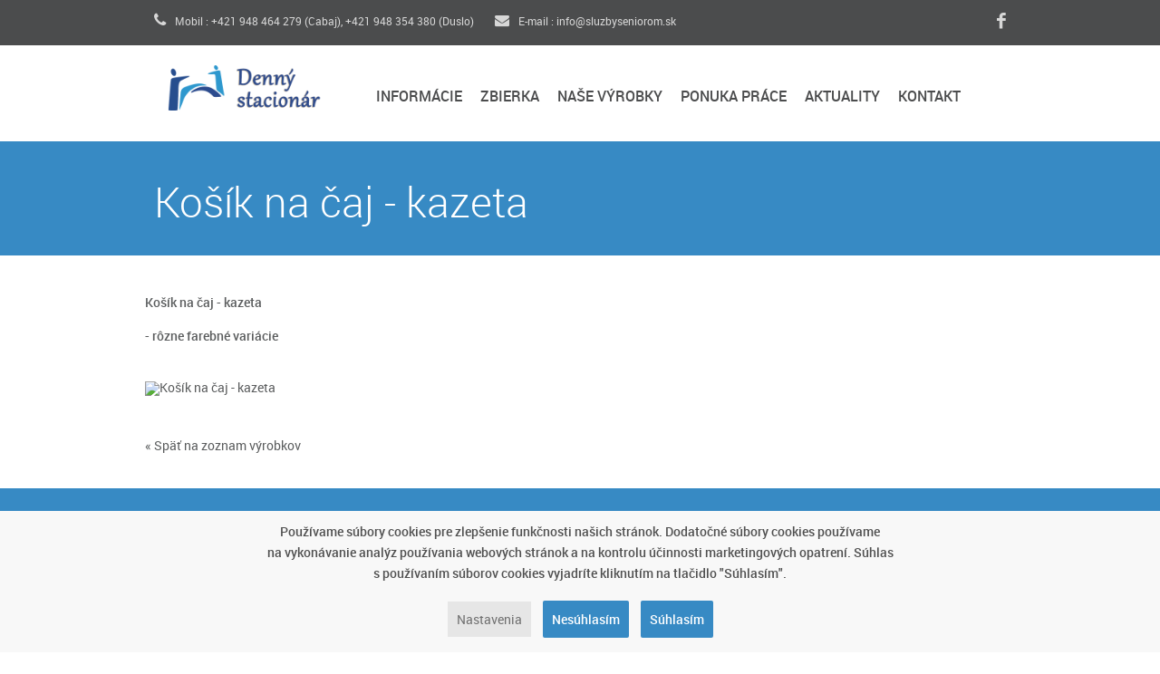

--- FILE ---
content_type: text/html; charset=UTF-8
request_url: https://www.sluzbyseniorom.sk/vyrobky/37-kosik-na-caj-kazeta/
body_size: 5943
content:

<!DOCTYPE html>
<!--[if IE 8 ]><html class="ie ie8" lang="sk_SK"> <![endif]-->
<!--[if IE 9 ]><html class="ie ie9" lang="sk_SK"> <![endif]-->
<!--[if (gte IE 9)|!(IE)]><!--><html lang="sk_SK"> <!--<![endif]-->
<head>

  <!-- Basic Page Needs -->
  <meta charset="utf-8">

  <!-- Mobile Specific Metas -->
  <meta name="viewport" content="width=device-width, initial-scale=1, maximum-scale=1">
  <meta name="Robots" content="INDEX, FOLLOW" />
  <meta name="Revisit-After" content="7 days" />
  <title>Košík na čaj - kazeta | Denný stacionár</title>
	<meta name="description" content="Naše stacionáre sa usilujú zabezpečiť dôstojnú jeseň života našim starším občanom. Stacionáre sú nadštandardné v oblasti vybavenia i poskytovania služieb.">
  <meta name="keywords" content="seniori, sluzby, stacionar, domov dochodcov, zariadenie pre seniorov, denny stacionar, cabaj, cabaj-capor, poliklinika duslo" />

  <meta property="og:title" content="Košík na čaj - kazeta | Denný stacionár" />
	<meta property="og:type" content="website"   />
	<meta property="og:image" content="https://www.sluzbyseniorom.sk/cms/upload/portfolio/img_5759_6032.jpg" />
	<meta property="og:description" content="Ko&scaron;&iacute;k na čaj - kazeta
- r&ocirc;zne farebn&eacute; vari&aacute;cie" />
	<meta property="og:url" content="https://www.sluzbyseniorom.sk/37-kosik-na-caj-kazeta/ " />

  <meta itemprop="headline" content="Košík na čaj - kazeta | Denný stacionár" />
  <meta itemprop="description" content="Ko&scaron;&iacute;k na čaj - kazeta
- r&ocirc;zne farebn&eacute; vari&aacute;cie" />
  <meta itemprop="image" content="https://www.sluzbyseniorom.sk/cms/upload/portfolio/img_5759_6032.jpg" />



  <!-- Main Style -->
  <link rel="stylesheet" href="https://www.sluzbyseniorom.sk/css/style.css?date=1617980798">

  <!-- Color Style -->
  <link rel="stylesheet" href="https://www.sluzbyseniorom.sk/css/skins/colors/blue.css" name="colors">

  <!-- Layout Style -->
  <link rel="stylesheet" href="https://www.sluzbyseniorom.sk/css/layout/wide.css" name="layout">

  <!--[if lt IE 9]>
      <script src="https://www.sluzbyseniorom.sk/js/html5.js"></script>
  <![endif]-->

  <!-- Favicons -->
  <link rel="shortcut icon" href="https://www.sluzbyseniorom.sk/favicon.ico">

  <script src="https://www.sluzbyseniorom.sk/js/jquery-1.9.1.min.js"></script> <!-- jQuery library -->
  <script src="https://www.sluzbyseniorom.sk/js/jquery.validate.js"></script>

</head>
<body>




  <div id="wrap" class="boxed">

   <header>
     <div class="top-bar">
       <div class="container clearfix">
        <div class="slidedown">

         <div class="twelve columns">
           <div class="phone-mail">
             <a><i class="icon-phone"></i> Mobil : +421 948 464 279 (Cabaj), +421 948 354 380 (Duslo)</a>
             <a href="https://www.sluzbyseniorom.sk/17-kontakt/"><i class="icon-envelope-alt"></i> E-mail : info@sluzbyseniorom.sk</a>
           </div><!-- End phone-mail -->
         </div>
         <div class="four columns">
           <div class="social">
                      <a href="https://www.facebook.com/sharer/sharer.php?u=https%3A%2F%2Fwww.sluzbyseniorom.sk%2Fvyrobky%2F37-kosik-na-caj-kazeta%2F" target="_blank"><i class="social_icon-facebook s-18"></i></a>
           <!--<a href="https://www.sluzbyseniorom.sk/rss.php" target="_blank"><i class="social_icon-rss s-18"></i></a>-->
           </div>
          </div><!-- End social-icons -->

         </div><!-- End slidedown -->
       </div><!-- End Container -->

     </div><!-- End top-bar -->

     <div class="main-header">
       <div class="container clearfix">
         <a href="#" class="down-button"><i class="icon-angle-down"></i></a><!-- this appear on small devices -->
         <div class="one-third column logoborg">
          <div class="logo">
          <a href="https://www.sluzbyseniorom.sk/">
            <img src="https://www.sluzbyseniorom.sk/images/logo3.png" alt="Denný stacionár" />
          </a>
          </div>
         </div><!-- End Logo -->

         <div class="two-thirds column logoborg">
          <nav id="menu" class="navigation" role="navigation">
          <a href="#">Show navigation</a><!-- this appear on small devices -->
          <ul id="nav">
                      <li ><a href="javascript:void(0);">Informácie</a>            <ul>
                                <li >
                    <a href="https://www.sluzbyseniorom.sk/2-o-nas/">O nás</a></li>                    <li >
                    <a href="https://www.sluzbyseniorom.sk/4-dokumenty/">Dokumenty</a></li>                    <li >
                    <a href="https://www.sluzbyseniorom.sk/12-referencie/">Referencie</a></li>                    </ul>
                    </li>
                       <li ><a href="https://www.sluzbyseniorom.sk/16-zbierka/">Zbierka</a></li>
                       <li ><a href="https://www.sluzbyseniorom.sk/15-nase-vyrobky/">Naše výrobky</a></li>
                       <li ><a href="javascript:void(0);">Ponuka práce</a>            <ul>
                                <li >
                    <a href="https://www.sluzbyseniorom.sk/7-cabaj-capor/">Cabaj-Čápor</a></li>                    <li >
                    <a href="https://www.sluzbyseniorom.sk/8-poliklinika-duslo-as/">Poliklinika Duslo a.s.</a></li>                    </ul>
                    </li>
                       <li ><a href="javascript:void(0);">Aktuality</a>            <ul>
                                <li >
                    <a href="https://www.sluzbyseniorom.sk/3-aktuality/?t&stranka=1">Cabaj-Čápor</a></li>                    <li >
                    <a href="https://www.sluzbyseniorom.sk/3-aktuality/?t&stranka=2">Poliklinika Duslo a.s.</a></li>                    <li >
                    <a href="https://www.sluzbyseniorom.sk/13-obcasnik-zps/">Občasník ZpS</a></li>                    <li >
                    <a href="https://www.sluzbyseniorom.sk/3-aktuality/?t&stranka=3">Opatrovateľská služba</a></li>                    </ul>
                    </li>
                       <li ><a href="https://www.sluzbyseniorom.sk/5-kontakt/">Kontakt</a></li>
                     </ul>
         </nav>
        </div><!-- End Menu -->

       </div><!-- End Container -->
     </div><!-- End main-header -->

   </header><!-- <<< End Header >>> -->


       <div class="page-title">
     <div class="container clearfix">

       <div class="sixteen columns">
         <h1>
         Košík na čaj - kazeta</h1>
       </div>

     </div><!-- End Container -->
   </div><!-- End Page title -->

   <div class="container main-content clearfix">
          <!-- Start Posts -->
     <!--<div class="sixteen columns bottom-3">-->

      <!-- ==================== Single Post ==================== -->
      <!--<div class="post single style-1">-->

      
      <!--<div class="post-content">-->

       <p>Ko&scaron;&iacute;k na čaj - kazeta</p>
<p>- r&ocirc;zne farebn&eacute; vari&aacute;cie</p>

      <!--</div>--><!-- End post-content -->

     <!--</div>-->
     <!-- ==================== End Single Post  ==================== -->
     
                  <div class="related-posts bottom-3">
              <div class="clearfix top-2"></div>                        <div class="item">
            <a href="https://www.sluzbyseniorom.sk/cms/upload/portfolio/img_0043.jpg" data-caption="Košík na čaj - kazeta" data-fancybox="galeria" class="fancybox"  title="Košík na čaj - kazeta"><img src="https://www.sluzbyseniorom.sk/cms/upload/portfolio/_420x268/img_0043.jpg" title="Košík na čaj - kazeta" alt="Košík na čaj - kazeta" /></a>
            </div>
            
					</div>
            <a href="https://www.sluzbyseniorom.sk/15-nase-vyrobky/">&laquo; Späť na zoznam výrobkov</a>
   <!--</div>-->


    	
   <div class="clearfix"></div>

   </div><!-- <<< End Container >>> -->


   <footer>

      <div class="footer-top">
      <div class="container clearfix">
<!--
        <div class="one-third column widget">
          <h3 class="title">Facebook</h3>
          <div id="tweets-footer" class='tweet query footer'>
           <div class="fb-page" data-href="https://www.facebook.com/pages/Zariadenie-pre-seniorov-Ob%C4%8Dianske-zdru%C5%BEenie-Monika-Cabaj-%C4%8D%C3%A1por/1618782985064714?fref=ts" data-small-header="true" data-adapt-container-width="true" data-hide-cover="false" data-show-facepile="true" data-show-posts="false"><div class="fb-xfbml-parse-ignore"><blockquote cite="https://www.facebook.com/pages/Zariadenie-pre-seniorov-Ob%C4%8Dianske-zdru%C5%BEenie-Monika-Cabaj-%C4%8D%C3%A1por/1618782985064714?fref=ts"><a href="https://www.facebook.com/pages/Zariadenie-pre-seniorov-Ob%C4%8Dianske-zdru%C5%BEenie-Monika-Cabaj-%C4%8D%C3%A1por/1618782985064714?fref=ts">Zariadenie pre seniorov Občianske združenie Monika, Cabaj-čápor</a></blockquote></div></div>
          </div>
        </div><!-- End Tweets Widget -->

       
        <div class="one-third columns widget">
           <div class="subscribe">
           <h3 class="title">Kontakty</h3>
            <ul class="address-info">
              <li>Domov sociálnych služieb<br />
                  Kostolná 641
                  <br />Cabaj-Čápor 951 17</li>
            </ul>

            <ul class="phone-info">
              <li>+421 948 464 279</li>
            </ul>

            <ul class="email-info">
              <li>info@sluzbyseniorom.sk</li>
            </ul>
           </div>
         </div>

       <div class="one-third columns widget">
          <div class="subscribe">
          <h3 class="title">&nbsp;</h3>
           <ul class="address-info">
             <li>DS prevádzka Cabaj-Čápor<br />
                 Cabaj 641
                 <br />Cabaj-Čápor 951 17</li>
           </ul>

           <ul class="phone-info">
             <li>+421 948 464 279</li>
           </ul>

           <ul class="email-info">
             <li>info@sluzbyseniorom.sk</li>
           </ul>
          </div>
        </div>

        <div class="one-third columns widget">
          <div class="subscribe">
          <h3 class="title">&nbsp;</h3>
           <ul class="address-info">
             <li>DS prevádzka Poliklinika Duslo a.s.<br />
             Duslo a.s., Administratívna budova, ev. č. 1236
                 <br />927 03 Šaľa</li>
           </ul>

           <ul class="phone-info">
             <li>+421 948 354 380 </li>
           </ul>

           <ul class="email-info">
             <li>info@sluzbyseniorom.sk</li>
           </ul>
          </div>
        </div><!-- End Contact Widget -->
       </div>


      </div><!-- End container -->
     </div><!-- End footer-top -->

     <div class="footer-down">
      <div class="container clearfix">

        <div class="eight columns">
         <span class="copyright">
         © Copyright 2015 - 2026 <a href="https://www.sluzbyseniorom.sk/">Denný stacionár</a>. Všetky práva vyhradené <br><a style="color:white;" href="javascript:void(0);" data-src="#cookies-settings" data-fancybox data-options="{&quot;infobar&quot; : false, &quot;arrows&quot; : false, &quot;keyboard&quot; : false}">Nastavenia cookies</a>
         </span>
        </div><!-- End copyright -->

        <div class="eight columns">
          <div class="social" style="text-align: right;">
           <a href="https://www.facebook.com/DSMonikaoz" target="_blank" style=" color: white;"><i class="social_icon-facebook s-18"></i></a>
           <!--<a href="https://www.sluzbyseniorom.sk/rss.php" target="_blank"><i class="social_icon-rss s-18"></i></a>-->
          </div>
        </div><!-- End social icons -->

      </div><!-- End container -->
     </div><!-- End footer-top -->

   </footer><!-- <<< End Footer >>> -->

  </div><!-- End wrap -->

  <!-- Start JavaScript -->

  <script src="https://www.sluzbyseniorom.sk/js/jquery.easing.1.3.min.js"></script> <!-- jQuery Easing -->
  <script src="https://www.sluzbyseniorom.sk/js/jquery-ui/jquery.ui.core.js"></script> <!-- jQuery Ui Core-->
  <script src="https://www.sluzbyseniorom.sk/js/jquery-ui/jquery.ui.widget.js"></script> <!-- jQuery Ui Widget -->
  <script src="https://www.sluzbyseniorom.sk/js/jquery-ui/jquery.ui.accordion.js"></script> <!-- jQuery Ui accordion-->
  <script src="https://www.sluzbyseniorom.sk/js/jquery-cookie.js"></script> <!-- jQuery cookie -->
  <script src="https://www.sluzbyseniorom.sk/js/ddsmoothmenu.js"></script> <!-- Nav Menu ddsmoothmenu -->
  <script src="https://www.sluzbyseniorom.sk/js/jquery.flexslider.js"></script> <!-- Flex Slider  -->
  <script src="https://www.sluzbyseniorom.sk/js/colortip.js"></script> <!-- Colortip Tooltip Plugin  -->
  <script src="https://www.sluzbyseniorom.sk/js/tytabs.js"></script> <!-- jQuery Plugin tytabs  -->
  <script src="https://www.sluzbyseniorom.sk/js/jquery.ui.totop.js"></script> <!-- UItoTop plugin  -->
  <script src="https://www.sluzbyseniorom.sk/js/carousel.js"></script> <!-- jQuery Carousel  -->
  <script src="https://www.sluzbyseniorom.sk/js/jquery.isotope.min.js"></script> <!-- Isotope Filtering  -->
  <script src="https://www.sluzbyseniorom.sk/js/doubletaptogo.js"></script> <!-- Touch-friendly Script  -->
  <script src="https://www.sluzbyseniorom.sk/js/jquery.fancybox.min.js"></script> <!-- jQuery FancyBox -->
  <link  href="https://www.sluzbyseniorom.sk/css/jquery.fancybox.light.min.css" rel="stylesheet" type="text/css" >
  <script>
  $("[data-fancybox]").fancybox({
	  buttons : true,
	  protect: true,
	  smallBtn : true,
	  image : {
		  preload: true,
	  }
  });
  </script>
  <script src="https://www.sluzbyseniorom.sk/js/jquery.sticky.js"></script> <!-- jQuery Sticky -->
  <script src="https://www.sluzbyseniorom.sk/js/custom.js?date=1685002109"></script> <!-- Custom Js file for javascript in html -->

  <!-- End JavaScript -->
  
 

  <!-- Global site tag (gtag.js) - Google Analytics -->

  <script>
			// Define dataLayer and the gtag function.
			window.dataLayer = window.dataLayer || [];
			function gtag(){dataLayer.push(arguments);}

			// Set default consent to 'denied' as a placeholder
			// Determine actual values based on your own requirements
			gtag('consent', 'default', {
			  			  'analytics_storage': 'denied',
			  			  'ad_personalization': 'denied',
			  			  'ad_storage': 'denied',
			  'ad_user_data': 'denied'
			  			});
		</script>

<script async src="https://www.googletagmanager.com/gtag/js?id=G-CMN6H0W267"></script>
		<script>
		  window.dataLayer = window.dataLayer || [];
		  function gtag(){dataLayer.push(arguments);}
		  gtag('js', new Date());
		  gtag('config', 'G-CMN6H0W267');
	   </script> 


	<div class="cookielaw">
		<div class="container">
			<p>Používame súbory cookies pre&nbsp;zlepšenie funkčnosti našich stránok. Dodatočné súbory cookies používame na&nbsp;vykonávanie analýz používania webových stránok a&nbsp;na&nbsp;kontrolu účinnosti marketingových opatrení. Súhlas s&nbsp;používaním súborov cookies vyjadríte kliknutím na tlačidlo "Súhlasím". <!--<a href="javascript:void(0);" data-src="#cookies" data-fancybox="cookie" class="podmienky color-white">Viac informácií</a>-->
			</p>
				<div class="cleaner"></div>
				<div class="center">
					<a href="javascript:void(0);" id="cookies-settings-btn" data-src="#cookies-settings" data-fancybox="cookie" data-options="{&quot;infobar&quot; : false, &quot;arrows&quot; : false, &quot;keyboard&quot; : false}" class="nastavenia">Nastavenia</a>
					<a href="javascript:void(0);" id="deny-cookies" data-id="floatingbar" class="button">Nesúhlasím</a>
					<a href="javascript:void(0);" id="close-cookie-pop" data-id="floatingbar" class="button">Súhlasím</a>
				</div>


		</div>
	</div>



 <div id="cookies" style="display:none">
 <h3>Cookies</h3> </div>

 <div id="cookies-settings" style="display:none" class="col-xs-12 col-sm-12 col-md-12 col-lg-6 center">
	 <form name="cookies-form" id="cookies-form" action="https://www.sluzbyseniorom.sk/vyrobky/37-kosik-na-caj-kazeta/" method="post">

	 	<h1>Nastavenie cookies</h1>
		<p>Zmeny nastavenia sa prejavia iba pre aktuálny prehliadač a zariadenie, ktoré práve používate.</p>
		<hr>
		<h3 class="mb-2">Potrebné cookies</h3>

		<label class="switch">
	  		<input type="checkbox" disabled>
	  		<span class="slider_button round disabled"></span>
		</label>
		<p class="mt-2">Technické cookies, ktoré zabezpečujú správny chod webstránky. Nedajú sa vypnúť, stránka by nefungovala správne.</p>
		<hr>
		<h3 class="mb-2">Štatistické cookies</h3>
		<label class="switch">
	  		<input type="checkbox" class="cookies-button" name="cookies_analytics" data-id="analytics" >
	  		<span class="slider_button round"></span>
		</label>
		<p class="mt-2">Monitorujú používanie webových stránok. Pomáhajú pri optimalizácii používateľského prostredia a vyhhodnotení návštevnosti.</p>
		<hr>
		<div class="cleaner"></div>
		<input type="submit" value="Potvrdiť nastavenia" class="button potvrdit">
		<a href="javascript:void(0);" id="close-cookie" data-id="settings" class="button2">Súhlasím so všetkým</a>

	</form>
 </div>
<style>
 /* The switch - the box around the slider */
.switch { position: relative; display: inline-block; width: 3.1rem; height: 1.5rem; }
/* Hide default HTML checkbox */
.switch input { opacity: 0;  width: 0;  height: 0; }
.slider_button.disabled { background-color: #378ac4; }
 .slider_button.disabled:before { transform: translateX(26px); }
/* The slider */
.slider_button { position: absolute; cursor: pointer; top: 0; left: 0; right: 0; bottom: 0; background-color: #ccc; -webkit-transition: .4s; transition: .4s; }
.slider_button:before { position: absolute; content: ""; width: 1rem; height: 1rem; left: 4px; bottom: 4px; background-color: white; -webkit-transition: .4s; transition: .4s; }
input:checked + .slider_button { background-color: #378ac4; }
input:focus + .slider_button {  box-shadow: 0 0 1px #378ac4; }
input:checked + .slider_button:before {  -webkit-transform: translateX(26px);  -ms-transform: translateX(26px);  transform: translateX(26px); }
/* Rounded sliders */
.slider_button.round {  border-radius: 34px; }
.slider_button.round:before {  border-radius: 50%; }


#cookies-settings .button2 {  float:left; display: block; margin-top:10px; padding: 10px;  line-height: 1.1em; color: #FFF; font-size: 16px; background: #378ac4; border: 0px solid; }
#cookies-settings hr { padding: 0; margin: 10px 0; border: 0px solid; border-top: 1px solid #ccc; }
#cookies-settings .button { border:0; display: block; margin-top:10px; margin-right:10px; float: left; padding: 10px; line-height: 1.1em; background: #e6e6e6; font-size: 16px; font-family: Verdana, Geneva, sans-serif; color: #6f6f6f; }
#cookies-settings .button.activ { background: #f8f8f8;}

.cookielaw { color:#4f4f4f; font-size: 1em; text-align: center; position: fixed; padding: 0.8em 1em; line-height: 1.5em; left: 0; right: 0; bottom: 0; z-index: 9000; background-color: #f8f8f8;}
.cookielaw .nastavenia { margin: 5px; background: #e6e6e6; color: #6f6f6f; padding: 10px;}
.cookielaw .button { margin: 5px; padding: 10px; background: #378ac4; color: #FFF; }

@media only screen and (min-width: 1024px) {
	.cookielaw .container { width:60%; text-align:center; margin:0 auto; }
}


</style>

<script>
$(document).ready(function(){

	$("[data-fancybox]").fancybox({
		buttons : true,
		protect: true,
		smallBtn : true,
		image : {
			preload: true,
		}
	});

	var domain = 'www.sluzbyseniorom.sk';

	function getCookie(cname) {
	  let name = cname + "=";
	  let decodedCookie = decodeURIComponent(document.cookie);
	  let ca = decodedCookie.split(';');
	  for(let i = 0; i <ca.length; i++) {
	    let c = ca[i];
	    while (c.charAt(0) == ' ') {
	      c = c.substring(1);
	    }
	    if (c.indexOf(name) == 0) {
	      return c.substring(name.length, c.length);
	    }
	  }
  return "";
}


	$('#cookies-settings-btn, #open').click(function() {
		$('.cookielaw').hide();
		var url = window.location;
		$('#cookies-form').attr('action', url);
	});

	$('#close-cookie, #close-cookie-pop').click(function() {
		var date = new Date();
		date.setFullYear(date.getFullYear() + 1);
		document.cookie = 'eu-cookies-allowed=1; domain='+domain+'; path=/; expires=' + date.toUTCString();
		document.cookie = 'cookies-analytics=1; domain='+domain+'; path=/; expires=' + date.toUTCString();
		//document.cookie = 'cookies-marketing=1; domain='+domain+'; path=/; expires=' + date.toUTCString();

		gtag('consent', 'update', {'ad_storage': 'granted', 'ad_user_data': 'granted', 'ad_personalization': 'granted', 'analytics_storage': 'granted'});

		if ($(this).data("id") == 'floatingbar') {
			$('.cookielaw').hide();
			location.reload();
		}
		if ($(this).data("id") == 'settings') {
			$('#cookies-form').submit();
		}
	});


	$('#deny-cookies').click(function() {
		var date = new Date();
		date.setFullYear(date.getFullYear() + 1);
		document.cookie = 'eu-cookies-allowed=1; domain='+domain+'; path=/; expires=' + date.toUTCString();
		document.cookie = 'cookies-analytics=0; domain='+domain+'; path=/; expires=' + date.toUTCString();
		//document.cookie = 'cookies-marketing=0; domain='+domain+'; path=/; expires=' + date.toUTCString();
		$('.cookielaw').hide();
	});



	$('.cookies-button').change(function() {
		var date = new Date();
		var type = $(this).data("id");

		var cname = getCookie('cookies-' + type);
		var result;

		if (cname==1) result=0; else result = 1;

		date.setFullYear(date.getFullYear() + 1);
		document.cookie = 'cookies-'+ type +'='+ result +'; domain='+domain+'; path=/; expires=' + date.toUTCString();
		document.cookie = 'eu-cookies-allowed=1; domain='+domain+'; path=/; expires=' + date.toUTCString();


		if (type == 'analytics')
		{
			if (result == 1) {
				gtag('consent', 'update', {'analytics_storage': 'granted'});
			}
			else {
				gtag('consent', 'update', {'analytics_storage': 'denied'});
			}
		}

		if (type == 'personalizacne')
		{
			if (result == 1) {
				gtag('consent', 'update', {'ad_personalization': 'granted'});
			}
			else {
				gtag('consent', 'update', {'ad_personalization': 'denied'});
			}
		}

		if (type == 'marketing')
		{
			if (result == 1) {
				gtag('consent', 'update', {'ad_storage': 'granted',	'ad_user_data': 'granted'});
			}
			else {
				gtag('consent', 'update', {'ad_storage': 'denied',	'ad_user_data': 'denied'});
			}
		}
	});

	$('.potvrdit').click(function() {
		var date = new Date();
		date.setFullYear(date.getFullYear() + 1);
		document.cookie = 'eu-cookies-allowed=1; domain='+domain+'; path=/; expires=' + date.toUTCString();
	});

});
</script>


</body>

</html>


--- FILE ---
content_type: text/css
request_url: https://www.sluzbyseniorom.sk/css/style.css?date=1617980798
body_size: 7398
content:
/*
* Theme Name: Invention
* Theme URI: http://www.jozoor.com
* Description: Invention Theme for corporate and creative sites, responsive and clean layout, more than color skins
* Author: Jozoor team
* Author URI: http://www.jozoor.com
* Version: 1.0
*/

/*
= = = = = = = = = = = = = = = = = = = = = = = = = = = = = = = = =
=     00   00 00 00   00 00 00   00 00 00   00 00 00   00 00    =
=     00   00    00        00    00    00   00    00   00       =
=     00   00    00      00      00    00   00    00   00       =
=     00   00    00    00        00    00   00    00   00       =
=  00 00   00 00 00   00 00 00   00 00 00   00 00 00   00       =
= = = = = = = = = = = = = = = = = = = = = = = = = = = = = = = = =
*/

/* Import Basic Files
================================================== */

@import url("font.css");                                 /* Custom Font */
@import url("base.css?date=09-04-21");                                 /* Reset & Basics */
@import url("font-awesome/css/font-awesome.min.css");    /* Font Awesome */
@import url("fontello/css/fontello.css");                /* Fontello Social */
@import url("skeleton.css");                             /* Base 960 Grid */
@import url("javascript.css?date=09-04-21");                           /* Css Styles for js scripts */
@import url("shortcodes.css");                           /* Css Styles for shortcodes */
@import url("skins/white.css");                          /* Layout Skin */
@import url("custom.css");                               /* Css Styles File for any changes you want to add */

/* Site Styles
================================================== */

/* === common styles === */
.float-right, .top-bar .social-icons, #nav, .more, footer .social, header .social, .accordion .icon-plus, .accordion .icon-minus, .portfolio-control, .portfolio-control a, a.next-post {
	float:right;
}

.float-left, .tweet_list li i.icon-twitter, .navigation ul li, .page-title h1, .accordion.style2 .icon-plus, .accordion.style2 .icon-minus, #horizontal-tabs ul.tabs li, #vertical-tabs .contents, #vertical-tabs ul.tabs, .alert i, .pagination a, .team .item h4, .member-social a, #options li, .share-social a, .post-meta .meta, img.pic-2, .post.style-2 .image-post, a.prev-post, .about-author .avatar, .related-posts .item, .comments .comment-box .avatar, .form-box, .the-icons, header.style-3 #nav  {
	float:left;
}

.bottom-1 { margin-bottom:15px !important; }
.bottom-2 { margin-bottom:25px !important; }
.bottom-3 { margin-bottom:35px !important; }
.bottom-4 { margin-bottom:45px !important; }
.bottom-5 { margin-bottom:55px !important; }

.cleaner { clear: both; font-size: 0px; line-height: 0em; padding: 0; margin: 0;}

.top-1 { margin-top:15px !important; }
.top-2 { margin-top:25px !important; }
.top-3 { margin-top:35px !important; }
.top-4 { margin-top:45px !important; }
.top-5 { margin-top:55px !important; }

#menu > a {
	border-radius:1px;
}

.recent-work .item img.pic, .portfolio .item img.pic, .gallery .item img.pic, .img-caption, .slidecontrols li a, .more, .latest-blog .item img.pic, #footer.thumbs li img, #sidebar.thumbs li img, .subscribe input.mail, .subscribe input.submit, #toTop, .accordion h4, .accordion p, .accordion.style2 .icon-plus, .accordion.style2 .icon-minus, .meter, .meter .meter-content, .button, #horizontal-tabs .contents, #vertical-tabs .contents, #horizontal-tabs.style2 ul.tabs li, #vertical-tabs.style2 ul.tabs li, .alert, #toggle-view li h4, #toggle-view .panel, .info-box, .pagination a, .breadcrumbs, .form-elements input[type="text"], .form-elements select, .form-elements textarea, .qoute, .welcome, .testimonial-item  p, .member-social a, .team .item img, .tables-column, .tables-column .footer h4 a, #options li a, .portfolio-control a, .flex-container .slides li img, .share-social a, .project-full img, .image-post img, .post-meta .meta, .widget .text-search, .popular-tags a, img.pic-2, #footer.thumbs li img, .widget .followers, .widget .followers li a, .blog-3 .item, .post-tags, .about-author .content, .related-posts .item img, .comments .comment-box.author, .form-box input.text, .form-box textarea, body.under-construction .content input.subscribe-text, body.under-construction .content input.subscribe-button, .notification_error, .notification_ok {
	border-radius:2px;
}

.tables-column .header h3, .blog-3 .item .image-post img {
	border-radius:2px 2px 0 0;
}

.flex-direction-nav li a.flex-prev, blockquote {
	border-radius:0 2px 2px 0 ;
}

.flex-direction-nav li a.flex-next {
	border-radius:2px 0 0 2px ;
}

img.pic-2 {
	margin:0 13px 5px 0;
}

.more {
	width:29px;
	height:29px;
	display:block;
	font-weight:700;
}

.social a {
	display: inline-block;
	margin: 0 0 0 18px;
}

footer .social .social-icon.white, header .social .social-icon.white {
	margin: 0 !important;
}

header .social {
	margin-top:1px;
}

footer .social {
	margin-top:2px;
}

/* === main styles === */

/* header */
.top-bar {
	min-height: 30px;
    padding: 10px 0;
}

.phone-mail {
	padding: 3px 0;
}

.phone-mail a {
	margin-right:20px;
}

.phone-mail i {
	margin-right:7px;
}

.logo {
	margin:22px 0 0 0;
}

/* header styles */
header.style-2 .top-bar {
	min-height: 4px;
	padding:0;
}

header.style-2 .down-button {
	display:none !important;
}

header .search form {
	margin:30px 0;
}

header.style-3.style-5 .navigation > #nav {
	display:inline-block;
	float:none;
	margin-bottom:-4px;
}

header.style-3.style-5 .down-header {
	min-height:66px;
}

/* header sticky fixed */
header.fixed .sticky-wrapper.is-sticky .main-header, header.fixed .sticky-wrapper.is-sticky .down-header {
	position:relative;
	z-index:1000;
	width: 100%;
	-moz-box-shadow: 0 0 3px #888;
    -webkit-box-shadow: 0 0 3px #888;
    box-shadow: 0 0 3px #888;
}

/* navigation menu */
#nav {
	margin-top:-4px;
}

header.style-3 #nav {
	margin-top:-1px;
}

#menu > a {
	display: none;
}

i.icon-angle-down.responsive {
	display:none;
}

.down-button {
	text-align:center;
	display:none;
}

/* slider */
.slider-1, .slider-2 {
	overflow:hidden;
}

.slider-1 .slides li .contain, .slider-1 .loading, .slider-2 .slides li .contain, .slider-2 .loading {
	position:relative;
	min-height:600px;
}

.slider-1 .slides li h2, .slider-1 .slides li p, .slider-1 .slides li .links {
	max-width:480px;
	min-width:480px;
}

.slider-1 .slides li h2, .slider-1 .slides li p, .slider-1 .slides li .links, .slider-1 .slides li .item {
	position:absolute;
}

.slider-1 .slides li h2 { left:0; top:-100%; opacity:0; z-index:50 }

.slider-1 .slides li p { left:0; bottom:-50%; opacity:0; z-index:50 }

.slider-1 .slides li .links { left:0; bottom:-100%; opacity:0; z-index:50}

.slider-1 .slides li .item { right:-100%; opacity:0; z-index:10 }

.slider-1 .slides li p, .slider-2 .slides li p {
	line-height:30px;
}

.slider-1 .loading, .slider-2 .loading {
	background: #4b4c4d url(../images/icons/loading.gif) no-repeat center center;
}

.slider-1 .button.medium, .slider-2 .button.medium {
	padding:17px 30px;
	margin-right:12px;
}

.slider-1 .slides li .item .video-wrap {
    min-width: 425px;
	min-height: 244px;
}

/* slider-2 options */
 .slider-2 .slides li p, .slider-2 .slides li .links {
	position:absolute;
	width:70%;
	padding:0 15%;
}

.slider-2 .slides li h2 {
 position:absolute;
	width:70%;
	padding:0 15%;
}



.slider-2 .slides li h2 { bottom:-20%; opacity:0; }
.slider-2 .slides li p { bottom:-50%; opacity:0; }
.slider-2 .slides li .links { bottom:-60%; opacity:0; }

.slider-2 .slides li h2 span {
    padding:20px;
    background:rgba(0, 0, 0, 0.5);
    aline-height: 75px;
  	atext-transform: uppercase;
  	aletter-spacing:2px;
    display:block;
    font-size:0.8em;
    afont-family: sans-serif;
}

/*
.slider-2 .slides li h2 {
    margin: 0 15%;
    background:rgba(0, 0, 0, 0.5);
    line-height: 65px;
  	text-transform: uppercase;
  	letter-spacing:2px;
    position:absolute;
  	width:70%;
}
*/

.slider-1 .slides li .links a:hover, .slider-2 .slides li .links a:hover {
	background:rgba(0, 0, 0, 0.5);
}

.slider-1.iphone li {
	background:url(../images/img/sliders/pattern.png) repeat;
}

.slider-1.iphone li img {
	margin-top:37px;
}



/* services */
.services.home, .one-page .home-bg, .one-page.section, .one-page.welcome {
	padding:55px 0;
}

.one-page.section {
	padding-bottom:0;
}

.services.home.s-2 {
	padding: 75px 0 35px 0;
}

.services.style-1 .item {
	margin-bottom:10px;
}

.services.style-1 .item h3 {
	margin-bottom:12px;
}

.services.style-1 .item .circle {
	width: 130px;
	height: 50px;
	border-radius: 50%;
	margin: 0 auto;
	padding: 40px 0;
	margin-bottom:30px;
}

.services.style-1 .item .circle a {
	display:block;
}

.services.style-1 .item p {
	padding: 0 5px;
}

/* style 2 */
.services.style-2 .item {
	overflow:hidden;
}

.services.style-2 .circle {
	width: 50px;
	height: 22px;
	border-radius: 50%;
	padding: 14px 0;
	margin-right: 10px;
	margin-top: 7px;
}

.services.style-2 .data {
	width: 78%;
}

/* style 3 */
.services.style-3 .item {
	overflow:hidden;
}

.services.style-3 .circle {
	width: 105px;
	height: 51px;
	border-radius: 50%;
	padding:27px 0;
	margin-right: 10px;
}

.services.style-3 .data {
	width: 73%;
}

/* recent work */
.recent-work .item {
	position:relative;
	overflow: hidden;
	max-height: 240px;
	margin-bottom:20px;
}

.portfolio .item, .gallery .item {
	position:relative;
	overflow: hidden;
	margin-bottom:20px;
}

.img-caption {
	position:absolute;
	top:100%;
	width:100%;
	height: 100%;
}

.portfolio .item img, .gallery .item img, .recent-work .item img, .portfolio .item a, .recent-work .item a, .gallery .item a {
	display:block;
}

.img-caption .desc {
	padding:10%;
}

.img-caption .desc span {
	text-align: center;
	display: block;
	font-weight: bold;
	margin-top: 10%;
}

.portfolio .item.element-4 .img-caption .desc span {
	margin-top:3%;
}

.portfolio .item.element-4 .img-caption .desc, .gallery .item.element-4 .img-caption .desc {
	padding:5%;
}

.recent-work .item img, .portfolio .item img, .gallery .item img  {
	width:100%;
	height:auto;
}

/* lates blog */
.latest-blog .item {
	margin-bottom:27px;
}

.latest-blog .item img.pic {
	margin-bottom:15px;
}

.latest-blog .item img.pic:hover {
	opacity:.7; filter:alpha(opacity=70);
}

.latest-blog .item .meta {
	margin-bottom:13px;
}

/* featured clients */
.featured-clients .item {
	margin-bottom:20px;
}

.featured-clients img {
	opacity:.8; filter:alpha(opacity=80);
}

.featured-clients img:hover {
	opacity:1; filter:alpha(opacity=100);
}

/* footer */
footer {
	margin-top:40px;
}

.footer-top {
	padding:40px 0;
}

.footer-down {
	padding:22px 0;
}

footer h3.title {
	margin-bottom:20px;
}

.subscribe form {
	margin-top:22px;
}

.subscribe input.mail {
	padding:13px;
	border:none;
	width: 53%;
    margin-right: 2px;
}

.subscribe input.submit {
	padding:12px 15px;
	border:none;
	cursor:pointer;
}

span.copyright {
	padding-top: 7px;
	display: block;
  line-height:1.5em
}


/* start inernal pages */
.page-title {
	padding:42px 0 34px 0;
	margin-bottom: 40px;
}

.page-title h1 {
	margin-bottom:0;
}

/* testimonials */
.testimonials .testimonial-item {
	margin-bottom:20px;
}

.testimonial-item  p {
	padding:18px 20px 25px 20px;
}

.testimonials-arrow {
	background:url(../images/icons/testimonials-arrow.png) no-repeat;
	width:26px;
	height:26px;
	margin:0 0 0 30px;
}

.testimonial-item .author {
	margin: -4px 0 0 77px;
}

/* team */
.team .item {
	margin-bottom:30px !important;
	min-height:397px;
}

.team.columns-4 .item {
	min-height:360px;
}

.team .item img {
	margin-bottom:15px;
	opacity:.7; filter:alpha(opacity=70);
}

.team .item img:hover {
	opacity:1; filter:alpha(opacity=100);
}

.team .item h4 {
	margin-right:5px;
}

.team .item span {
	font-style: italic;
	margin-top: 10px;
	display: inline-block;
}

.team .item p {
	margin:8px 0 18px 0;
}

.member-social a {
	margin: 0 6px 6px 0;
	/*width: 38px; height: 18px; padding: 7px 0 12px 0;*/
	width: 34px;
	height: 15px;
	padding: 4px 0 12px 0;
}

.member-social a i {
	margin:0 auto !important;
	display:block !important;
}

/* 404 page */
.page-404 {
	padding:60px 0 120px 0;
	min-height:520px;
	margin-bottom: -40px;
}

.page-404 .oops {
	margin-bottom: 38px;
}

.page-404 .text {
	margin-bottom:30px;
}

.page-404 .coffee {
	position:relative;
	width: 77px;
    margin: 20px auto;
}

.page-404 i.icon-coffee{
	position: absolute;
	top: 31px;
	z-index: 100;
}

.page-404 i.icon-fire{
	position: absolute;
	left: 28px;
}

/*  single project */
.portfolio-control {
	margin-top:6px;
}

.portfolio-control a {
	padding:4px 14px;
	margin-left: 9px;
}

.portfolio-control a.all {
	padding: 6px 8px 2px 8px;
}

.share-social a {
	margin: 0 6px 6px 0;
	width: 38px;
	height: 18px;
	padding: 7px 0 12px 0;
}

.share-social a span {
	margin:0 auto !important;
	display:block !important;
}

.project-full li {
	margin-bottom:20px;
}

/* blog posts */
.post.style-1, .post.style-2 {
	padding-bottom:32px;
}

.post.style-1:last-child, .post.style-2:last-child {
	border-bottom:0;
}

.image-post {
	margin:5px 0 15px 0;
}

.image-post img:hover {
	opacity:.7; filter:alpha(opacity=70);
}

.post-content p {
	margin-bottom:10px;
  padding:0;
}

.post-content ul { padding:10px 0 0 20px; margin:0;}
.post-content ol { padding:10px 0 0 20px; margin:0; }
.post-content ul li, .post-content ol li {line-height:1.8em; }



.post-meta {
	overflow:hidden;
}

.post-meta .meta {
    padding: 8px 12px 8px 12px;
	min-height: 16px;
	margin: 0 5px 5px 0;
	display: inline-block;
}

.post-meta .meta i {
	margin-right:3px;
}

.post.style-2 .image-post img {
	max-width: 260px;
	min-height: 187px;
	margin-right: 20px;
}

html.ie.ie8 .post.style-2 .image-post {
	max-width: 260px;
	min-height: 187px;
	margin-right: 20px;
}

.post.single {
	border-bottom:0 !important;
}

/* sidebar */
.sidebar .widget {
	margin-bottom:30px;
}

.sidebar .search form, header .search form {
	position:relative;
}

.sidebar .widget .text-search, header .widget .text-search {
	padding:13px 36px 13px 13px;
	border:none;
	width: 82%;
}

.widget .submit-search {
	background:url(../images/icons/search-icon.png) no-repeat;
	position:absolute;
	top: 15px;
	right: 14px;
	border:none;
	cursor:pointer;
	width:18px;
	height:18px;
}

.widget.categories ul li {
	padding: 5px 5px 10px 18px;
	margin-bottom: 7px;
}

.widget.categories ul li:last-child {
	border-bottom:0;
	margin-bottom:0;
}

.popular-tags a {
	padding: 12px 10px;
	display: inline-block;
	margin: 0 6px 6px 0;
}

.widget #horizontal-tabs ul.tabs li {
	padding: 16px 14px;
}

.widget.most-posts ul.posts li {
	margin-bottom: 22px;
	overflow: hidden;
}

footer .widget.most-posts ul.posts li {
	margin-bottom: 12px;
}

.widget.most-posts ul.posts li:last-child {
	margin-bottom:0;
}

.widget.most-posts ul.posts li img:hover {
    opacity:.8; filter:alpha(opacity=80);
}

.widget.most-posts ul.posts li p {
	margin-bottom:5px;
}

.widget.most-posts ul.posts li img {
	width:68px;
	height:68px;
}

.widget .followers {
	padding:10px;
}

.widget .followers li {
	display: inline-block;
	text-align: center;
	margin: 10px 4px;
}

.widget .followers li a {
	display: inline-block;
	margin: 0 6px 6px 0;
	width: 38px;
	height: 18px;
	padding: 7px 0 12px 0;
}

.widget .followers li a i {
	margin:0;
}

.widget .followers li h4 {
	margin-bottom:0;
}

/* blog 3 */
.blog-3 .item {
	margin-bottom:20px;
}

.blog-3 .item .contain .data{
	padding:8px;
}

.blog-3 .item .image-post {
	margin-top:0;
	margin-bottom:3px;
}

.blog-3 .item .post-meta {
	margin-bottom: 13px;
}

.blog-3 .item .post-content {
	padding-top:12px;
}

.blog-3 .item .post-meta .meta {
	padding: 5px 10px 0px 0;
	margin:3px 2px 3px 0;
	background:none !important;
}

.blog-3 #options, .one-page #options {
	margin-bottom: 15px;
}

.blog-3 #options #filters li, .one-page #options #filters li {
	float:none;
	display:inline-block;
	margin: 2px 4px 2px 0;
}

.blog-3 .pagination-contain .pagination {
	display: inline-block;
}

.post-tags {
	padding:13px 15px;
	line-height:22px;
}

.next-prev-posts {
	overflow:hidden;
}

.about-author .content {
	padding:20px;
	overflow:hidden;
	margin-top:20px;
}

.about-author .avatar img {
	width:80px;
	height:80px;
	border-radius:50%;
}

html.ie.ie8 .about-author .avatar img {
	width:inherit;
}

.about-author .content .data {
	margin-left:105px;
}

.about-author .content .data h5 {
	margin-bottom:10px;
}

/* related posts */
.related-posts {
	overflow:hidden;
}

.related-posts .item {
	width:226px;
	margin-right:13px;
	margin-bottom: 13px;
}

.related-posts .item img {
	amargin-bottom:10px;
	width:226px;
	height:145px;
}

.related-posts .item img:hover {
	opacity:.7; filter:alpha(opacity=70);
}

.related-posts .item .meta {
	margin-top:5px;
}

/* comments */
.comments .comment-box {
	margin-bottom:20px;
}

.comments .comment-box .avatar {
	margin-top:5px;
}

.comments .comment-box .avatar img {
	width:60px;
	height:60px;
	border-radius:50%;
}

html.ie.ie8 .comments .comment-box .avatar img {
	width:inherit;
}

.comments .comment-box .comment {
	margin-left:80px;
	padding-bottom:20px;
}

.comments > .comment-box:last-child > .comment {
	border-bottom:0;
}

.comments .comment-box .comment h5 {
	margin-bottom:5px;
}

.comments .comment-box .comment .date-replay {
	margin-bottom:17px;
}

.comments .comment-box .children {
	margin-top:20px;
	margin-left:80px;
}

.comments .comment-box.author {
	padding:15px 10px 10px 10px;
}

.comments .comment-box.author .comment {
	padding-bottom:10px;
	border-bottom:0;
}

/* comment form */
.form-box {
	width:200px;
	margin:0 20px 15px 0;
}

.form-box.last {
	margin-right:0;
}

.form-box.big {
	width:100%;
}

.form-box label {
	padding:5px 0;
	margin-bottom:8px;
	display:block;
}

.form-box input.text {
	padding:12px 10px;
	width:89%;
	display:block;
	border:none;
}

.form-box input.text.error {
	background:#ffe6e6
}

.form-box textarea {
	width:96.6%;
	padding:12px 10px;
	min-height:180px;
	display:block;
	border:none;
}

.form-box textarea.error {
	background:#ffe6e6
}

/* google map */
#map{
	display: block;
	width: 100%;
	height: 350px;
	margin: 0 auto;
	margin-top:-40px;
}

#map img {
	max-width:inherit !important;
}

/* contact info */
.address-info li, .phone-info li, .email-info li {
	padding:5px 5px 5px 18px;
	line-height:25px;
	position: relative;
}

.phone-info li {
	padding-left:22px;
}

.email-info li {
	padding-left:26px;
}

.address-info li:before {
	content: '\f041'; font-family: FontAwesome; font-style: normal; font-weight: normal; text-decoration: inherit;
    font-size: 20px; position: absolute; top: 5px; left: 0;
}

.phone-info li:before {
	content: '\f095'; font-family: FontAwesome; font-style: normal; font-weight: normal; text-decoration: inherit;
    font-size: 17px; position: absolute; top: 5px; left: 0;
}

.email-info li:before {
	content: '\f0e0'; font-family: FontAwesome; font-style: normal; font-weight: normal; text-decoration: inherit;
    font-size: 17px; position: absolute; top: 5px; left: 0;
}

/* Under Construction */
body.under-construction .content h2.title, body.under-construction header .logo img, body.under-construction .content p.text, body.under-construction .content #clock-ticker {
	opacity:0;
}

body.under-construction header .logo img {
	display:block;
}

body.under-construction header .logo {
    margin: 39px 0;
}

body.under-construction .content {
	background: url(../images/img/under_construction.jpg) no-repeat;
	width: 100%;
    height: 455px;
	padding:100px 0;
	image-rendering: optimizeQuality;
	background-size: cover;
	background-position: 50% 0;
}

body.under-construction .content h2.title {
	margin-bottom:20px;
	margin-top:-40px;
}

body.under-construction .content p.text {
	line-height:40px;
}

body.under-construction .content .block {
	display:inline-block;
	width:130px;
	height: 62px;
    padding: 34px 0;
	border-radius:50%;
	margin:0 10px;
}

body.under-construction .content .block .flip-top {
	display: block;
	margin-bottom: 3px;
}

body.under-construction .content .subscribe {
	position:relative;
	z-index:100;
}

body.under-construction .content input.subscribe-text, body.under-construction .content input.subscribe-button {
	border: none;
}

body.under-construction .content input.subscribe-text {
	width: 50%;
	margin-right: 15px;
	margin-left: 13px;
	padding: 14px 15px;
}

body.under-construction .content input.subscribe-button {
	cursor: pointer;
	padding: 12px 20px 14px 20px;
}

body.under-construction footer {
	margin:0;
	padding:30px 0 40px 0;
}

body.under-construction footer span.copyright {
	margin-bottom:15px;
}

body.under-construction footer .social {
	float:none;
}

/* one page styles */
.one-page p.description {
	line-height:30px;
}

.one-page #options #filters li {
	float: none;
	display: inline-block;
	margin: 2px 4px 2px 0;
}

.one-page #testimonials .slidecontrols li a.carousel1-prev, .one-page #testimonials .slidecontrols li a.carousel1-next {
	bottom:8px;
	top: inherit;
}

.one-page.section .pic {
	display:block;
}

.one-page.section h2 {
	margin-top:90px;
}

.download-now {
	padding:20px 0;
}


/* Media Queries
================================================== */

/* Smaller than standard 960 (devices and browsers) */
@media only screen and (max-width: 959px) {

.main-header .two-thirds.column {
	float:right;
}

#menu {
	top: auto;
	left: auto;
	position:relative;
}

#menu > a {
	width: 40px;
	height: 40px;
	position: relative;
	float: right;
	margin-top: 33px;
	font-size:0px;
}

header.style-3 #menu > a {
	float: none;
	margin: 10px auto;
}

#menu > a:before, #menu > a:after {
	position: absolute;
	top: 35%;
	left: 25%;
	right: 25%;
	content: '';
}

#menu > a:after {
	top: 60%;
}

#menu:not( :target ) > a:first-of-type, #menu:target > a:last-of-type {
	display: block;
}

i.icon-angle-down.responsive {
	display: inline-block;
	float:right;
}

img.rightarrowclass {
	display:none;
}

/* first level */
#menu > ul {
	height: auto;
	display: none;
	position: absolute;
	right: 0;
	top: 83px;
	min-width: 65%;
	z-index:999;
}

header.style-3 #menu > ul {
	right: 15%;
	top: 51px;
}

#menu > ul > li {
	width: 100%;
}

#menu > ul > li > a,
#menu > ul > li > ul > li > a,
#menu > ul > li > ul > li > ul > li > a,
#menu > ul > li > ul > li > ul > li > ul > li > a
{
	height: auto;
	text-align: left;
	display: block;
    padding: 13px 10px;
}

#menu > ul > li:not( :last-child ) > a {
	border-right: none;
}

/* second level */
#menu li ul, #menu li ul li ul, #menu li ul li ul li ul {
	position: static;
	padding: 0 15px;
	width:87% !important;
}

header.style-3 #menu li ul, #menu li ul li ul, #menu li ul li ul li ul {
	width:93% !important;
}

#toTop {
	/*display:none !important;*/
}

/* shortcodes */
.button.small {
	padding: 12px 18px;
}

.button, .button.medium {
	padding: 15px 24px;
}

.button.large {
	padding: 17px 25px;
}

.flex-direction-nav li a {
	top: 38%;
	padding: 8px 7px;
}

.post.style-2 .image-post img {
	max-width: 100%;
	min-height:auto;
	margin-right:0;
}

.blog-3 #options #filters li, .one-page #options #filters li {
	float:left;
}

/* slider */
.slider-1 .flex-direction-nav li a, .slider-2 .flex-direction-nav li a {
	padding: 8px 9px;
}

header.style-3.style-5 .down-header {
	min-height:61px;
}

.one-page p.description {
	font-size:15px;
}

}

/* Tablet Portrait size to standard 960 (devices and browsers) */
@media only screen and (min-width: 768px) and (max-width: 959px) {

#footer.thumbs li {
	width: 47%;
	margin: 3px 6px 3px 0;
}

#footer.thumbs li img {
	width: 103px;
	height:90px;
}

.subscribe input.mail {
	width: 89%;
	margin-right:0;
	margin-bottom:10px;
}

.subscribe input.submit {
	width:100%;
}

/* shortcodes */
#vertical-tabs ul.tabs {
	width:100%;
}

#vertical-tabs ul.tabs li {
	float: left;
	width: 37%;
	text-align: center;
}

#vertical-tabs.style2 ul.tabs li {
	margin-right: 3px;
}

#vertical-tabs .contents, #vertical-tabs.style2 .contents {
	margin-left: 0;
	width:100%;
}

#vertical-tabs.style2 ul.tabs li.current {
	border: none !important;
}

#vertical-tabs ul.tabs {
	border-top:none !important;
}

.alert, .alert .close {
	font-size:14px;
}

.form-elements textarea {
	width:94%;
}

.welcome {
	font-size:23px;
	padding: 30px 5%;
}

.qoute h4 {
	font-size:21px;
}

.qoute .button {
	font-size:14px;
}

.page-title h1 {
	font-size: 42px;
}

/* team */
.team .item {
	min-height:236px;
}

/* services */
.services.style-2, .services.style-3 {
	text-align:center;
}

.services.style-2 .circle, .services.style-3 .circle {
	float:none;
	margin: 0 auto;
	margin-bottom: 15px;
}

.services.style-2 .data, .services.style-3 .data {
	float:none;
	width: 100%;
}

.tables-column .header h3 {
	font-size:20px;
}

/* portfolio items */
.portfolio .item.element-4 .img-caption .desc span {
	margin-top: 1%;
}

.portfolio .item.element-4 .img-caption .desc h3, .gallery .item.element-4 .img-caption .desc h3 {
	font-size: 20px;
	margin-bottom: 0;
}

.portfolio .item.element-4 .img-caption .desc p, .gallery .item.element-4 .img-caption .desc p {
	font-size:13px;
}

.portfolio .item.element-3 .img-caption .desc, .recent-work .item .img-caption .desc, .gallery .item.element-3 .img-caption .desc {
	padding: 5%;
}

.portfolio .item.element-3 .img-caption .desc h3, .recent-work .item .img-caption .desc h3, .gallery .item.element-3 .img-caption .desc h3 {
	font-size: 20px;
	margin-bottom: 0;
}

.portfolio .item.element-3 .img-caption .desc p, .recent-work .item .img-caption .desc p, .gallery .item.element-3 .img-caption .desc p {
	font-size:13px;
}

.portfolio .item.element-3 .img-caption .desc span, .recent-work .item .img-caption .desc span, .gallery .item.element-3 .img-caption .desc span {
	margin-top: 3%;
}

/* sidebar */
.sidebar .widget .text-search, header .widget .text-search {
	width: 77%;
}

#sidebar.thumbs li {
	width: 38.7%;
}

.widget .followers li {
	margin: 10px 18px;
}

.post.style-2 .image-post {
	float:none;
}

/* related posts */
.related-posts .item {
  width: 178px;
}

.related-posts .item img {
	width: 178px;
	height: 114px;
}

/* comment form */
.form-box input.text, .form-box textarea {
	width:95.8%;
}

.form-box {
	width:100%;
	margin:0 0 10px 0;
}

/* slider */
.slider-1 .slides li .item {
	max-width:45%;
}

.slider-1 .slides li .contain, .slider-1 .loading {
	min-height: 395px;
}

.slider-1 .slides li h2, .slider-1 .slides li p, .slider-1 .slides li .links {
	max-width: 380px;
	min-width: 380px;
}

.slider-1 .slides li h2 {
	font-size: 22px;
	line-height: 32px;
}

 .slider-1 .slides li p {
	font-size: 16px;
}

.four.columns #footer.thumbs li {
	width: 46%;
}

.slider-1 .slides li .item .video-wrap {
	min-width: 357px;
	min-height: 194px;
}

.slider-2 .slides li h2, .slider-2 .slides li p, .slider-2 .slides li .links {
	width: 80%;
	padding: 0 10%;
}

.slider-2 .slides li .contain, .slider-2 .loading {
	min-height: 447px;
}

.one-page h1.title {
	font-size:38px;
}

.welcome-text {
	font-size:38px;
}

}

/* All Mobile Sizes (devices and browser) */
@media only screen and (max-width: 767px) {

.recent-work .item {
	max-height: 336px;
}

}

/* Mobile Landscape Size to Tablet Portrait (devices and browsers) */
@media only screen and (min-width: 480px) and (max-width: 767px) {

.main-header .one-third.column, .main-header .two-thirds.column {
	width:auto;
}

.logo {
	margin:30px 0 45px 0;
}

header.style-3 .logo {
	margin:30px 0 30px 0;
	text-align:center;
}

#menu > ul {
	width: 420px;
	right:0;
	top: 81px;
}

header.style-3 #menu > ul {
	width: 420px;
	right:0;
	top: 51px;
}

#menu li ul, #menu li ul li ul, #menu li ul li ul li ul {
    width: 92.8% !important;
}

.phone-mail {
	text-align:center;
	margin-bottom: 7px;
	margin-top: 5px;
}

.phone-mail a {
	margin:0 10px;
}

header .social {
	float:none;
	text-align:center;
	margin-bottom: 11px;
}

.top-bar {
	padding:3px 0;
	min-height:0;
}

.top-bar .slidedown {
	display:none;
}

.down-button {
	display: block;
	width: 30px;
	margin: 0 auto;
	height: 22px;
	opacity:.6; filter:alpha(opacity=60);
}

.down-button:hover {
	opacity:1; filter:alpha(opacity=100);
}

#menu > a {
	margin-top:31px;
}

header.style-3 #menu > a {
	margin-top:10px;
}

footer .footer-top .widget {
	margin-bottom:25px;
}

footer h3.title {
    margin-bottom: 10px;
}

#footer.thumbs li img {
	width: 123px;
	height: 84px;
}

.subscribe input.mail {
    width: 62%;
}

.featured-clients img {
	display:block;
	margin:0 auto;
}

span.copyright {
	text-align:center;
	margin-bottom: 11px;
	line-height: 24px;
}

footer .social {
	text-align:center;
	float:none;
}

footer .social a {
	margin: 0 0 0 13px;
}

.services.style-1 .item {
	margin-bottom:35px;
}

.services.style-1 .item .circle {
	margin-bottom: 17px;
}

.services.style-1 .item h3 {
	margin-bottom:3px;
}

/* shortcodes */
#vertical-tabs ul.tabs {
	width:100%;
}

#vertical-tabs ul.tabs li {
	float: left;
	width: 37%;
	text-align: center;
}

#vertical-tabs.style2 ul.tabs li {
	margin-right: 3px;
}

#vertical-tabs .contents, #vertical-tabs.style2 .contents {
	margin-left: 0;
	width:100%;
}

#vertical-tabs.style2 ul.tabs li.current {
	border: none !important;
}

#vertical-tabs ul.tabs {
	border-top:none !important;
}

.welcome {
	font-size:23px;
	padding: 30px 5%;
	text-align:left;
}

.button.small {
	padding: 10px 16px;
}

.button, .button.medium {
	padding: 12px 22px;
}

.button.large {
	padding: 15px 22px;
}

.page-title h1 {
	font-size: 37px;
}

/* services */
.services.style-2 .data {
	width: 83%;
}

.services.style-3 .data {
	width: 70%;
}

/* 404 page */
.page-404 .oops {
	font-size: 115px;
}

.page-404 .text {
	margin-bottom: 15px;
	font-size: 28px;
	line-height: 41px;
}

.page-404 {
	padding: 40px 0 150px 0;
}

/* sidebar */
.sidebar .widget .text-search, header .widget .text-search {
	width: 88%;
}

#sidebar.thumbs li {
	width: 30.9%;
}

#sidebar.thumbs li img, #footer.thumbs li img, .four.columns #footer.thumbs li img {
	width: 126px;
	height: 105px;
}

.widget .followers li {
	margin: 10px 21px;
}

/* related posts */
.related-posts .item {
  width: 197px;
}

.related-posts .item img {
	width: 197px;
	height: 125px;
}

/* comment form */
.form-box input.text, .form-box textarea {
	width:94.8%;
}

.form-box {
	width:100%;
	margin:0 0 10px 0;
}

.comment-form input.button {
	width:100%;
	padding:13px 0;
}

/* under construction */
body.under-construction .content p.text {
	font-size: 29px;
}

body.under-construction .content {
	height: 515px;
	padding: 75px 0;
}

body.under-construction .content .block {
	margin-bottom:20px;
}

body.under-construction .content input.subscribe-text {
	width: 87%;
	margin-left: 0;
	margin-right: 0;
	margin-bottom: 15px;
}

body.under-construction .content input.subscribe-button {
  width: 94%;
  margin-bottom: 35px;
}

/* slider */
.slider-1 .slides li .item {
	max-width:45%;
}

.slider-1 .slides li .contain, .slider-1 .loading {
	min-height: 220px;
}

.slider-1 .slides li h2, .slider-1 .slides li p, .slider-1 .slides li .links {
	max-width: 280px;
	min-width: 280px;
}

.slider-1 .slides li h2 {
	font-size: 22px;
	line-height: 32px;
}

.slider-1 .slides li p, .slider-1 .slides li .links {
	display:none;
}

header .search form {
	margin:0 0 30px 0;
}

.slider-1 .slides li .item .video-wrap {
	min-width: 195px;
	min-height: 124px;
}

.slider-2 .slides li h2, .slider-2 .slides li p, .slider-2 .slides li .links {
	width: 100%;
    padding: 0;
}

.slider-2 .slides li h2 span {
	padding: 5px 20px;
	aline-height: 122px;
	font-size:30px;
}

.slider-2 .slides li p {
	font-size: 16px;
}

.slider-2 .slides li .contain, .slider-2 .loading {
	min-height: 427px;
}

.slidecontrols li a.carousel1-next {
	position:absolute;
	top:0;
	right:0;
}

.slidecontrols li a.carousel1-prev {
	position:absolute;
	top:0;
	right:34px;
}

.slidecontrols li a.carousel2-next, .slidecontrols li a.carousel3-next, .slidecontrols li a.carousel4-next {
	position:absolute;
	top:0;
	right:0;
}

.slidecontrols li a.carousel2-prev, .slidecontrols li a.carousel3-prev, .slidecontrols li a.carousel4-prev {
	position:absolute;
	top:0;
	right:34px;
}


.one-page h1.title {
	font-size:36px;
}

.one-page.section h2 {
	margin-top:20px;
	text-align:center;
}

.one-page.section p {
	text-align:center;
}

.download-now h2 {
	font-size:29px;
}

.welcome-text {
	font-size:28px;
}



}

/* Mobile Portrait Size to Mobile Landscape Size (devices and browsers) */
@media only screen and (max-width: 479px) {

.logo img {
	display:block;
	margin:0 auto;
}

#menu > a {
	margin:0 auto;
	margin-bottom:35px;
	float:none;
}

header.style-3 #menu > a {
	margin: 10px auto;
	float:none;
}

#menu > ul {
	width: 100%;
	right:0;
	top: 50px;
}

header.style-3 #menu > ul {
	top: 51px;
	right:0;
}

.phone-mail {
	text-align:center;
	margin-bottom: 0;
	margin-top: 5px;
}

.phone-mail a {
	margin: 0;
	display: block;
	margin-bottom: 10px;
}

header .social {
	float:none;
	text-align:center;
	margin-bottom: 14px;
}

.top-bar {
	padding:3px 0;
	min-height:0;
}

.top-bar .slidedown {
	display:none;
}

.down-button {
	display: block;
	width: 30px;
	margin: 0 auto;
	height: 22px;
	opacity:.6; filter:alpha(opacity=60);
}

.down-button:hover {
	opacity:1; filter:alpha(opacity=100);
}

span.copyright {
	text-align:center;
	margin-bottom: 11px;
	line-height: 24px;
}

footer .social {
	text-align:center;
	float:none;
}

footer .social a {
	margin: 0 0 0 10px;
}

.subscribe input.mail {
	width: 89%;
	margin-right:0;
	margin-bottom:10px;
}

.subscribe input.submit {
	width:99%;
}

#footer.thumbs li, #sidebar.thumbs li {
	width: 31%;
	margin: 3px 6px 0px 0;
}

footer .footer-top .widget {
	margin-bottom:25px;
}

footer h3.title {
    margin-bottom: 10px;
}

.featured-clients img {
	display:block;
	margin:0 auto;
}

h3.title, .latest-blog .item h3 {
	font-size: 23px;
}

.services.style-1 .item {
	margin-bottom:35px;
}

.services.style-1 .item .circle {
	margin-bottom: 17px;
}

.services.style-1 .item h3 {
	margin-bottom:3px;
}

/* shortcodes */
.button.small {
	padding: 8px 13px;
}

.button, .button.medium {
	padding: 10px 18px;
}

.button.large {
	padding: 13px 19px;
}

#vertical-tabs ul.tabs, #horizontal-tabs ul.tabs {
	width:100%;
}

#vertical-tabs ul.tabs li, #horizontal-tabs ul.tabs li{
	float: left;
	width: 82%;
	text-align: center;
}

#vertical-tabs.style2 ul.tabs li {
	margin-right: 3px;
}

#vertical-tabs .contents, #vertical-tabs.style2 .contents {
	margin-left: 0;
	width:100%;
}

#vertical-tabs.style2 ul.tabs li.current {
	border: none !important;
}

#vertical-tabs ul.tabs {
	border-top:none !important;
}

.welcome {
	font-size:23px;
	padding: 30px 5%;
	text-align:left;
}

.alert, .alert .close {
	font-size: 14px;
}

.form-elements span {
	width: 100%;
	margin: 10px 0;
}

.qoute h4 {
	font-size: 19px;
}

.page-title h1 {
	font-size: 33px;
	float:none;
	text-align:center;
}

.testimonials-arrow {
	margin-left:15px;
}

.testimonial-item .author {
	margin-left:57px;
}

/* team */
.team .item {
	min-height:391px;
}

/* services */
.services.style-2, .services.style-3 {
	text-align:center;
}

.services.style-2 .circle, .services.style-3 .circle {
	float:none;
	margin: 0 auto;
	margin-bottom: 15px;
}

.services.style-2 .data, .services.style-3 .data {
	float:none;
	width: 100%;
}

/* 404 page */
.page-404 .oops {
	font-size: 90px;
	margin-bottom: 30px;
}

.page-404 .text {
	margin-bottom: 15px;
	font-size: 20px;
	line-height: 41px;
}

.page-404 {
	padding: 40px 0 120px 0;
}

/* portfolio items */
.portfolio .item.element-3 .img-caption .desc, .recent-work .item .img-caption .desc, .gallery .item.element-3 .img-caption .desc {
	padding: 5%;
}

.portfolio .item.element-3 .img-caption .desc h3, .recent-work .item .img-caption .desc h3, .gallery .item.element-3 .img-caption .desc h3 {
	font-size: 20px;
	margin-bottom: 0;
}

.portfolio .item.element-3 .img-caption .desc p, .recent-work .item .img-caption .desc p, .gallery .item.element-3 .img-caption .desc p {
	font-size:13px;
}

.portfolio .item.element-3 .img-caption .desc span, .recent-work .item .img-caption .desc span, .gallery .item.element-3 .img-caption .desc span {
	margin-top: 3%;
}

/* single project */
.portfolio-control {
	float: none;
	margin-right: auto;
	margin-left: auto;
	width: 147px;
	margin-top: 15px;
}

/* flex slider direction */
.flex-direction-nav li a {
	top: 37%;
	padding: 0px 5px;
}

/* sidebar */
.sidebar .widget .text-search, header .widget .text-search {
	width: 80%;
}

.widget .followers li {
	margin: 10px 30px;
}

.about-author .avatar {
	float:none;
	text-align:center;
}

.about-author .content .data {
	margin-left:0;
	margin-top:12px;
}

.about-author .content .data h5 {
	text-align:center;
}

/* related posts */
.related-posts .item {
	width: 100%;
	margin-right: 0;
}

.related-posts .item img {
	width: 100%;
	height: 165px;
}

.comments .comment-box .avatar {
	float:none;
	text-align:center;
}

.comments .comment-box .comment {
	margin-left:0;
	margin-top:15px;
}

.comments .comment-box .comment h5, .comments .comment-box .comment .date-replay {
	text-align:center;
}

.comments .comment-box .children {
	margin-left:20px;
}

/* comment form */
.form-box input.text, .form-box textarea {
	width:91%;
}

.form-box {
	width:100%;
	margin:0 0 10px 0;
}

.comment-form input.button {
	width:99%;
	padding:11px 0;
}

/* under construction */
body.under-construction .content h2.title {
	font-size: 27px;
}

body.under-construction .content p.text {
	font-size: 18px;
}

body.under-construction .content {
	height: 488px;
	padding: 75px 0;
}

body.under-construction .content .block {
	width: 115px;
	height: 65px;
	padding: 25px 0;
	margin: 0 5px;
	margin-bottom:20px;
}

body.under-construction .content input.subscribe-text {
	width: 87%;
	margin-left: 0;
	margin-right: 0;
	margin-bottom: 15px;
}

body.under-construction .content input.subscribe-button {
  width: 98%;
  margin-bottom: 35px;
}

/* slider */
.slider-1 .slides li .item {
	max-width:45%;
}

.slider-1 .slides li .contain, .slider-1 .loading {
	min-height: 135px;
}

.slider-1 .slides li h2, .slider-1 .slides li p, .slider-1 .slides li .links {
	max-width: 140px;
	min-width: 140px;
}

.slider-1 .slides li h2 {
	font-size: 15px;
    line-height: 20px;
}

.slider-1 .slides li p, .slider-1 .slides li .links {
	display:none;
}

header .search form {
	margin:0 0 30px 0;
}

.slider-1 .slides li .item .video-wrap {
	min-width: 115px;
	min-height: 95px;
}

.slider-2 .slides li h2, .slider-2 .slides li p, .slider-2 .slides li .links {
	width: 100%;
    padding: 0;
}

.slider-2 .slides li h2 {
	amargin-bottom: 76px;
}

.slider-2 .slides li h2 span {
	padding: 5px;
	aline-height: 45px;
    font-size: 18px;
}

.slider-2 .slides li p {
	font-size: 14px;
}

.slider-2 .slides li .contain, .slider-2 .loading {
	min-height: 357px;
}

.slidecontrols li a.carousel1-next {
	position:absolute;
	top:0;
	right:0;
}

.slidecontrols li a.carousel1-prev {
	position:absolute;
	top:0;
	right:34px;
}

.slidecontrols li a.carousel2-next, .slidecontrols li a.carousel3-next, .slidecontrols li a.carousel4-next {
	position:absolute;
	top:0;
	right:0;
}

.slidecontrols li a.carousel2-prev, .slidecontrols li a.carousel3-prev, .slidecontrols li a.carousel4-prev {
	position:absolute;
	top:0;
	right:34px;
}

.one-page h1.title {
	font-size:29px;
}

.one-page.section h2 {
	margin-top:20px;
	text-align:center;
}

.one-page.section p {
	text-align:center;
}

.download-now h2 {
	font-size:29px;
}

.welcome-text {
	font-size:20px;
}

.one-page .testimonial-item .author {
    margin-bottom:50px;
}


}


--- FILE ---
content_type: text/css
request_url: https://www.sluzbyseniorom.sk/css/font.css
body_size: 1065
content:
/*
* Theme Name: Invention
* Theme URI: https://www.jozoor.com
* Description: Invention Theme for corporate and creative sites, responsive and clean layout, more than color skins
* Author: Jozoor team
* Author URI: https://www.jozoor.com
* Version: 1.0
*/

/*
= = = = = = = = = = = = = = = = = = = = = = = = = = = = = = = = =
=     00   00 00 00   00 00 00   00 00 00   00 00 00   00 00    =
=     00   00    00        00    00    00   00    00   00       =
=     00   00    00      00      00    00   00    00   00       =
=     00   00    00    00        00    00   00    00   00       =
=  00 00   00 00 00   00 00 00   00 00 00   00 00 00   00       =
= = = = = = = = = = = = = = = = = = = = = = = = = = = = = = = = =
*/

/* Generated by Font Squirrel (https://www.fontsquirrel.com) https://www.fontsquirrel.com/fonts/roboto */

@font-face {
    font-family: 'RobotoRegular';
    src: url('font/Roboto-Regular-webfont.eot');
    src: url('font/Roboto-Regular-webfont.eot?#iefix') format('embedded-opentype'),
         url('font/Roboto-Regular-webfont.woff') format('woff'),
         url('font/Roboto-Regular-webfont.ttf') format('truetype'),
         url('font/Roboto-Regular-webfont.svg#RobotoRegular') format('svg');
    font-weight: normal;
    font-style: normal;

}

@font-face {
    font-family: 'RobotoItalic';
    src: url('font/Roboto-Italic-webfont.eot');
    src: url('font/Roboto-Italic-webfont.eot?#iefix') format('embedded-opentype'),
         url('font/Roboto-Italic-webfont.woff') format('woff'),
         url('font/Roboto-Italic-webfont.ttf') format('truetype'),
         url('font/Roboto-Italic-webfont.svg#RobotoItalic') format('svg');
    font-weight: normal;
    font-style: normal;

}

@font-face {
    font-family: 'RobotoBold';
    src: url('font/Roboto-Bold-webfont.eot');
    src: url('font/Roboto-Bold-webfont.eot?#iefix') format('embedded-opentype'),
         url('font/Roboto-Bold-webfont.woff') format('woff'),
         url('font/Roboto-Bold-webfont.ttf') format('truetype'),
         url('font/Roboto-Bold-webfont.svg#RobotoBold') format('svg');
    font-weight: normal;
    font-style: normal;

}

@font-face {
    font-family: 'RobotoBoldItalic';
    src: url('font/Roboto-BoldItalic-webfont.eot');
    src: url('font/Roboto-BoldItalic-webfont.eot?#iefix') format('embedded-opentype'),
         url('font/Roboto-BoldItalic-webfont.woff') format('woff'),
         url('font/Roboto-BoldItalic-webfont.ttf') format('truetype'),
         url('font/Roboto-BoldItalic-webfont.svg#RobotoBoldItalic') format('svg');
    font-weight: normal;
    font-style: normal;

}
/*
@font-face {
    font-family: 'RobotoCondensed';
    src: url('font/Roboto-Condensed-webfont.eot');
    src: url('font/Roboto-Condensed-webfont.eot?#iefix') format('embedded-opentype'),
         url('font/Roboto-Condensed-webfont.woff') format('woff'),
         url('font/Roboto-Condensed-webfont.ttf') format('truetype'),
         url('font/Roboto-Condensed-webfont.svg#RobotoCondensed') format('svg');
    font-weight: normal;
    font-style: normal;

}
*/
@font-face {
    font-family: 'RobotoCondensedItalic';
    src: url('font/Roboto-CondensedItalic-webfont.eot');
    src: url('font/Roboto-CondensedItalic-webfont.eot?#iefix') format('embedded-opentype'),
         url('font/Roboto-CondensedItalic-webfont.woff') format('woff'),
         url('font/Roboto-CondensedItalic-webfont.ttf') format('truetype'),
         url('font/Roboto-CondensedItalic-webfont.svg#RobotoCondensedItalic') format('svg');
    font-weight: normal;
    font-style: normal;

}

@font-face {
  font-family: 'RobotoCondensed';
  font-style: normal;
  font-weight: 300;
  src: local('Roboto Condensed Light'), local('RobotoCondensed-Light'), url(https://fonts.gstatic.com/s/robotocondensed/v13/b9QBgL0iMZfDSpmcXcE8nCDU3Wkb6Pjj9hGJWHlN9xM.woff2) format('woff2');
}
@font-face {
  font-family: 'RobotoCondensed';
  font-style: normal;
  font-weight: 400;
  src: local('Roboto Condensed'), local('RobotoCondensed-Regular'), url(https://fonts.gstatic.com/s/robotocondensed/v13/Zd2E9abXLFGSr9G3YK2MsFdJ_1rrj2ZjOK53P0BoXuI.woff2) format('woff2');
}
@font-face {
  font-family: 'RobotoCondensed';
  font-style: normal;
  font-weight: 700;
  src: local('Roboto Condensed Bold'), local('RobotoCondensed-Bold'), url(https://fonts.gstatic.com/s/robotocondensed/v13/b9QBgL0iMZfDSpmcXcE8nNNRqA5ZDnbMh6BtYPKXc8s.woff2) format('woff2');
}

@font-face {
    font-family: 'RobotoBoldCondensed';
    src: url('font/Roboto-BoldCondensed-webfont.eot');
    src: url('font/Roboto-BoldCondensed-webfont.eot?#iefix') format('embedded-opentype'),
         url('font/Roboto-BoldCondensed-webfont.woff') format('woff'),
         url('font/Roboto-BoldCondensed-webfont.ttf') format('truetype'),
         url('font/Roboto-BoldCondensed-webfont.svg#RobotoBoldCondensed') format('svg');
    font-weight: normal;
    font-style: normal;

}

@font-face {
    font-family: 'RobotoBoldCondensedItalic';
    src: url('font/Roboto-BoldCondensedItalic-webfont.eot');
    src: url('font/Roboto-BoldCondensedItalic-webfont.eot?#iefix') format('embedded-opentype'),
         url('font/Roboto-BoldCondensedItalic-webfont.woff') format('woff'),
         url('font/Roboto-BoldCondensedItalic-webfont.ttf') format('truetype'),
         url('font/Roboto-BoldCondensedItalic-webfont.svg#RobotoBoldCondensedItalic') format('svg');
    font-weight: normal;
    font-style: normal;

}

@font-face {
    font-family: 'RobotoThin';
    src: url('font/Roboto-Thin-webfont.eot');
    src: url('font/Roboto-Thin-webfont.eot?#iefix') format('embedded-opentype'),
         url('font/Roboto-Thin-webfont.woff') format('woff'),
         url('font/Roboto-Thin-webfont.ttf') format('truetype'),
         url('font/Roboto-Thin-webfont.svg#RobotoThin') format('svg');
    font-weight: normal;
    font-style: normal;

}

@font-face {
    font-family: 'RobotoThinItalic';
    src: url('font/Roboto-ThinItalic-webfont.eot');
    src: url('font/Roboto-ThinItalic-webfont.eot?#iefix') format('embedded-opentype'),
         url('font/Roboto-ThinItalic-webfont.woff') format('woff'),
         url('font/Roboto-ThinItalic-webfont.ttf') format('truetype'),
         url('font/Roboto-ThinItalic-webfont.svg#RobotoThinItalic') format('svg');
    font-weight: normal;
    font-style: normal;

}

@font-face {
    font-family: 'RobotoLight';
    src: url('font/Roboto-Light-webfont.eot');
    src: url('font/Roboto-Light-webfont.eot?#iefix') format('embedded-opentype'),
         url('font/Roboto-Light-webfont.woff') format('woff'),
         url('font/Roboto-Light-webfont.ttf') format('truetype'),
         url('font/Roboto-Light-webfont.svg#RobotoLight') format('svg');
    font-weight: normal;
    font-style: normal;

}

@font-face {
    font-family: 'RobotoLightItalic';
    src: url('font/Roboto-LightItalic-webfont.eot');
    src: url('font/Roboto-LightItalic-webfont.eot?#iefix') format('embedded-opentype'),
         url('font/Roboto-LightItalic-webfont.woff') format('woff'),
         url('font/Roboto-LightItalic-webfont.ttf') format('truetype'),
         url('font/Roboto-LightItalic-webfont.svg#RobotoLightItalic') format('svg');
    font-weight: normal;
    font-style: normal;

}

@font-face {
    font-family: 'RobotoMedium';
    src: url('font/Roboto-Medium-webfont.eot');
    src: url('font/Roboto-Medium-webfont.eot?#iefix') format('embedded-opentype'),
         url('font/Roboto-Medium-webfont.woff') format('woff'),
         url('font/Roboto-Medium-webfont.ttf') format('truetype'),
         url('font/Roboto-Medium-webfont.svg#RobotoMedium') format('svg');
    font-weight: normal;
    font-style: normal;

}

@font-face {
    font-family: 'RobotoMediumItalic';
    src: url('font/Roboto-MediumItalic-webfont.eot');
    src: url('font/Roboto-MediumItalic-webfont.eot?#iefix') format('embedded-opentype'),
         url('font/Roboto-MediumItalic-webfont.woff') format('woff'),
         url('font/Roboto-MediumItalic-webfont.ttf') format('truetype'),
         url('font/Roboto-MediumItalic-webfont.svg#RobotoMediumItalic') format('svg');
    font-weight: normal;
    font-style: normal;

}

@font-face {
    font-family: 'RobotoBlack';
    src: url('font/Roboto-Black-webfont.eot');
    src: url('font/Roboto-Black-webfont.eot?#iefix') format('embedded-opentype'),
         url('font/Roboto-Black-webfont.woff') format('woff'),
         url('font/Roboto-Black-webfont.ttf') format('truetype'),
         url('font/Roboto-Black-webfont.svg#RobotoBlack') format('svg');
    font-weight: normal;
    font-style: normal;

}

@font-face {
    font-family: 'RobotoBlackItalic';
    src: url('font/Roboto-BlackItalic-webfont.eot');
    src: url('font/Roboto-BlackItalic-webfont.eot?#iefix') format('embedded-opentype'),
         url('font/Roboto-BlackItalic-webfont.woff') format('woff'),
         url('font/Roboto-BlackItalic-webfont.ttf') format('truetype'),
         url('font/Roboto-BlackItalic-webfont.svg#RobotoBlackItalic') format('svg');
    font-weight: normal;
    font-style: normal;

}

/* This New Codes FIXED! Font-Face Chrome Rendering */
@media screen and (-webkit-min-device-pixel-ratio:0) {

@font-face {
font-family: 'RobotoLight';
src: url('font/Roboto-Light-webfont.svg') format('svg');
}

}


--- FILE ---
content_type: text/css
request_url: https://www.sluzbyseniorom.sk/css/javascript.css?date=09-04-21
body_size: 3772
content:
/*
* Theme Name: Invention
* Theme URI: http://www.jozoor.com
* Description: Invention Theme for corporate and creative sites, responsive and clean layout, more than color skins
* Author: Jozoor team
* Author URI: http://www.jozoor.com
* Version: 1.0
*/

/*
= = = = = = = = = = = = = = = = = = = = = = = = = = = = = = = = =
=     00   00 00 00   00 00 00   00 00 00   00 00 00   00 00    =
=     00   00    00        00    00    00   00    00   00       =
=     00   00    00      00      00    00   00    00   00       =
=     00   00    00    00        00    00   00    00   00       =
=  00 00   00 00 00   00 00 00   00 00 00   00 00 00   00       =
= = = = = = = = = = = = = = = = = = = = = = = = = = = = = = = = =
*/


/* Navigational Menu navigation
=========================================================*/
.navigation ul{
	z-index:100;
	margin: 0;
	padding: 0;
	list-style-type: none;
}

/*Top level list items*/
.navigation ul li{
	position: relative;
	display: inline;
	margin-left:0px;
	text-transform:uppercase;
}

header.style-3 .navigation ul li {
	margin-right:4px;
	margin-left:0;
}

/*Top level menu link items style*/
.navigation ul li a{
	display: block;
	padding: 48px 10px 42px 10px;
}

header.style-3 .navigation ul li a {
	padding: 28px 20px 22px 20px;
}

* html .navigation ul li a{ /*IE6 hack to get sub menu links to behave correctly*/
	display: inline-block;
}

.navigation ul li ul li a {
	border-top:0 !important;
}

.navigation ul li ul {
	top:110px  !important;
}

header.style-3 .navigation ul li ul {
	top:67px  !important;
}

.navigation ul li ul li ul, header.style-3 .navigation ul li ul li ul {
	top:0px !important;
}

/*1st sub level menu*/
.navigation ul li ul{
	position: absolute;
	left: 0;
	display: none; /*collapse all sub menus to begin with*/
	visibility: hidden;
}

/*Sub level menu list items (undo style from Top level List Items)*/
.navigation ul li ul li{
	display: list-item;
	float: none;
	margin-left:0;
	text-transform: capitalize;
}

/*All subsequent sub menu levels vertical offset after 1st level sub menu */
.navigation ul li ul li ul{
	top: 0;
}

/* Sub level menu links style */
.navigation ul li ul li a, header.style-3 .navigation ul li ul li a {
	width: 160px; /*width of sub menus*/
	padding: 13px 10px;
	margin: 0;
}

/* Holly Hack for IE \*/
* html .navigation{height: 1%;} /*Holly Hack for IE7 and below*/

.rightarrowclass{
	position: absolute;
	top: 18px;
	right: 10px;
}

.downarrowclass{
	position: absolute;
	top: 12px;
	right: 7px;
	display:none;
}

/* Carousel Slider
=========================================================*/
/* common style */
.slidewrap1, .slidewrap2, .slidewrap3, .slidewrap4 {
	position:relative;
}

.slidecontrols li a.carousel1-next, .slidecontrols li a.carousel1-prev, .slidecontrols li a.carousel2-next, .slidecontrols li a.carousel2-prev, .slidecontrols li a.carousel3-next, .slidecontrols li a.carousel3-prev, .slidecontrols li a.carousel4-next, .slidecontrols li a.carousel4-prev{
	width:29px;
	height:29px;
	display:block;
	cursor:pointer;
}

.slidecontrols li a.carousel1-next.carousel1-disabled, .slidecontrols li a.carousel1-prev.carousel1-disabled, .slidecontrols li a.carousel2-next.carousel2-disabled, .slidecontrols li a.carousel2-prev.carousel2-disabled, .slidecontrols li a.carousel3-next.carousel3-disabled, .slidecontrols li a.carousel3-prev.carousel3-disabled, .slidecontrols li a.carousel4-next.carousel4-disabled, .slidecontrols li a.carousel4-prev.carousel4-disabled {
	display:block;
	cursor:default;
}

/* 1 */
.slidecontrols li a.carousel1-next {
	position:absolute;
	top:0;
	right:10px;
}

.slidecontrols li a.carousel1-prev {
	position:absolute;
	top:0;
	right:44px;
}

.columns .slidecontrols li a.carousel1-next, .column .slidecontrols li a.carousel1-next,
.columns .slidecontrols li a.carousel2-next, .column .slidecontrols li a.carousel2-next,
.columns .slidecontrols li a.carousel3-next, .column .slidecontrols li a.carousel3-next,
.columns .slidecontrols li a.carousel4-next, .column .slidecontrols li a.carousel4-next{
	right:0;
}

.columns .slidecontrols li a.carousel1-prev, .column .slidecontrols li a.carousel1-prev,
.columns .slidecontrols li a.carousel2-prev, .column .slidecontrols li a.carousel2-prev,
.columns .slidecontrols li a.carousel3-prev, .column .slidecontrols li a.carousel3-prev,
.columns .slidecontrols li a.carousel4-prev, .column .slidecontrols li a.carousel4-prev{
	right:34px;
}

/* 2 */
.slidecontrols li a.carousel2-next, .slidecontrols li a.carousel3-next, .slidecontrols li a.carousel4-next {
	position:absolute;
	top:0;
	right:10px;
}

.slidecontrols li a.carousel2-prev, .slidecontrols li a.carousel3-prev, .slidecontrols li a.carousel4-prev {
	position:absolute;
	top:0;
	right:44px;
}

/* jQuery widget Tweets
=========================================================*/
.tweet_list {
	overflow-y: hidden;
	line-height:21px;
}

.tweet_list li {
	overflow-y: auto;
	overflow-x: hidden;
	list-style-type: none;
	padding:0 0 10px 30px;
	margin-bottom:10px;
}

.tweet_list li:last-child {
	margin-bottom:0;
}

.tweet_list li i.icon-twitter {
	margin:3px 11px 0 -31px;
}

/* jQuery Flickr Feed
=========================================================*/
.thumbs {
	margin: 0;
	padding: 0;
	overflow: hidden;
}

.thumbs li {
	list-style: none;
	float: left;
	margin: 5px 10px 5px 0;
}

#sidebar.thumbs li {
	width: 29.7%;
}

#footer.thumbs li {
	width: 29%;
	margin: 3px 13px 3px 0;
}

.four.columns #footer.thumbs li {
	width: 30%;
    margin: 3px 6px 3px 0;
}

#sidebar.thumbs li img {
	display: inline-block; width:83px; height:75px;
}

#footer.thumbs li img {
	width: 92px; height: 73px;
}

.four.columns #footer.thumbs li img {
	width: 92px;
	height: 65px;
}

.thumbs li a img {
	border: none; opacity:.7; filter:alpha(opacity=70); /* IE patch */
}

.thumbs li a:hover img {
	opacity:1; filter:alpha(opacity=100); /* IE patch */
}

/* UiTop scroll to top page
=========================================================*/
#toTop {
	display:none;
	text-decoration:none;
	position:fixed;
	bottom:100px;
	right:20px;
	overflow:hidden;
	width:37px;
	height:37px;
	border:none;
	filter:alpha(opacity=80); /* IE patch */
	opacity:.8;
	z-index: 100;
}

#toTop:hover {
	opacity:1;
}

#toTop:active, #toTop:focus {
	outline:none;
}

/* Isotope Filtering
=========================================================*/
.isotope-item {
  z-index: 2;
}

.isotope-hidden.isotope-item {
  pointer-events: none;
  z-index: 1;
}

/**** Isotope CSS3 transitions ****/

.isotope,
.isotope .isotope-item {
  -webkit-transition-duration: 0.8s;
     -moz-transition-duration: 0.8s;
      -ms-transition-duration: 0.8s;
       -o-transition-duration: 0.8s;
          transition-duration: 0.8s;
}

.isotope {
  -webkit-transition-property: height, width;
     -moz-transition-property: height, width;
      -ms-transition-property: height, width;
       -o-transition-property: height, width;
          transition-property: height, width;
}

.isotope .isotope-item {
  -webkit-transition-property: -webkit-transform, opacity;
     -moz-transition-property:    -moz-transform, opacity;
      -ms-transition-property:     -ms-transform, opacity;
       -o-transition-property:         top, left, opacity;
          transition-property:         transform, opacity;
}

/**** disabling Isotope CSS3 transitions ****/

.isotope.no-transition,
.isotope.no-transition .isotope-item,
.isotope .isotope-item.no-transition {
  -webkit-transition-duration: 0s;
     -moz-transition-duration: 0s;
      -ms-transition-duration: 0s;
       -o-transition-duration: 0s;
          transition-duration: 0s;
}

/* End: Recommended Isotope styles */

/* disable CSS transitions for containers with infinite scrolling*/
.isotope.infinite-scrolling {
  -webkit-transition: none;
     -moz-transition: none;
      -ms-transition: none;
       -o-transition: none;
          transition: none;
}


/**** Isotope styles ****/

#contain {
	margin:0;
}

/*
#contain .element-4 { min-height:176px; }
#contain .element-3 { min-height:240px; }
#contain .element-2 { min-height:368px; }
*/

/**** Example Options ****/

#options {
	padding:10px 0 25px 0;
	margin-bottom: 20px;
}

#options li {
  margin:4px 8px 4px 0 ;
}

#options li a {
  padding: 11px 15px;
  display:inline-block;
}

/* The Magnificent Clearfix: nicolasgallagher.com/micro-clearfix-hack/ */
.clearfix:before, .clearfix:after { content: ""; display: table; }
.clearfix:after { clear: both; }
.clearfix { zoom: 1; }


/* Flex Slider
=========================================================*/
.flex-container a:active,.flexslider a:active,.flex-container a:focus,.flexslider a:focus{
	outline:none;
}

.slides,.flex-control-nav,.flex-direction-nav{
	margin:0;
	padding:0;
	list-style:none;
}

.flexslider, flexslider4{
	margin:0;padding:0;
}

.flexslider .slides>li, .flexslider4 .slides>li{
	display:none;
	-webkit-backface-visibility:hidden;
}

.flexslider .slides img, .flexslider4 .slides img{
	max-width:100%;display:block;
}

.flex-pauseplay span{
	text-transform:capitalize;
}

.slides:after{
	content:".";
	display:block;
	clear:both;
	visibility:hidden;
	line-height:0;
	height:0;
}

html[xmlns] .slides{
	display:block;
}

* html .slides{
	height:1%;
}

.no-js .slides>li:first-child{
	display:block;
}

.flexslider, .flexslider4{
	position:relative;
	zoom:1;
}

.flexslider .slides, .flexslider4 .slides{
	zoom:1;
}

.flexslider .slides>li, .flexslider4 .slides>li{
	position:relative;
}

.flex-container{
	zoom:1;
	position:relative;
}

.flex-direction-nav{
	height:0;
}

.flex-direction-nav li a{
	height:34px;
	margin:0;
	display:block;
	position:absolute;
	top:45%;
	cursor:pointer;
	padding: 8px 15px;
	opacity:.6; filter:alpha(opacity=60);
	z-index:150;
}

.flex-direction-nav li a:hover {
	opacity:.9; filter:alpha(opacity=90);
}

.flex-direction-nav li .flex-next{
	right:0;
}

.flex-direction-nav li .flex-prev{
	left:0;
}

.flex-direction-nav li .disabled{
	opacity:.3;
	filter:alpha(opacity=30);
	cursor:default;
}

/* homepage slider settings */
.slider-1 .flex-direction-nav li a, .slider-2 .flex-direction-nav li a{
	height:40px;
	padding: 8px 18px;
}

.slider-1 .flex-direction-nav li .flex-next, .slider-2 .flex-direction-nav li .flex-next{
	position:absolute;
	right:-30px;
	opacity:0; filter:alpha(opacity=0);
	-webkit-transition: all .3s ease;
}

.slider-1:hover .flex-direction-nav li .flex-next, .slider-2:hover .flex-direction-nav li .flex-next {
	opacity:.9; filter:alpha(opacity=90);
	right:0;
}

.slider-1 .flex-direction-nav li .flex-prev, .slider-2 .flex-direction-nav li .flex-prev{
	position:absolute;
	left:-30px;
	opacity:0; filter:alpha(opacity=0);
	-webkit-transition: all .3s ease;
}

.slider-1:hover .flex-direction-nav li .flex-prev, .slider-2:hover .flex-direction-nav li .flex-prev {
	opacity:.9; filter:alpha(opacity=90);
	left:0;
}

/* control nav */
.flex-control-nav{
	width:100%;
	position:absolute;
	bottom:-32px;
	text-align:center;
	-webkit-transition: all .3s ease;
}

.slider-1:hover .flex-control-nav, .slider-2:hover .flex-control-nav {
	bottom:18px;
}

.flex-control-nav li{
	margin:0 0 0 5px;
	display:inline-block;
	zoom:1;
	*display:inline;
}

.flex-control-nav li:first-child{
	margin:0;
}

.flex-control-nav li a{
	width: 14px;
	height: 14px;
	display: block;
	cursor: pointer;
	text-indent: -999em;
	border-radius: 50%;
	opacity:.8; filter:alpha(opacity=80);
}


/* Contact form notification
=========================================================*/
.notification_error
{
	height: auto;
	margin: 10px 0 20px 0;
	padding: 10px;
	line-height: 24px;
	color: #F30303;
}

.notification_ok
{
    height: auto;
	margin: 20px 0 70px 0;
	padding: 30px 10px;
	background: #6BBD64;
	line-height: 24px;
}

/* jQuery FancyBox
=========================================================*/
/*! fancyBox v2.1.4 fancyapps.com | fancyapps.com/fancybox/#license */
.fancybox-wrap,
.fancybox-skin,
.fancybox-outer,
.fancybox-inner,
.fancybox-image,
.fancybox-wrap iframe,
.fancybox-wrap object,
.fancybox-nav,
.fancybox-nav span,
.fancybox-tmp
{
	padding: 0;
	margin: 0;
	border: 0;
	outline: none;
	vertical-align: top;
}

.fancybox-wrap {
	position: absolute;
	top: 0;
	left: 0;
	z-index: 8020;
}

.fancybox-skin {
	position: relative;
	background: #f9f9f9;
	color: #444;
	text-shadow: none;
	-webkit-border-radius: 4px;
	   -moz-border-radius: 4px;
	        border-radius: 4px;
}

.fancybox-opened {
	z-index: 8030;
}

.fancybox-opened .fancybox-skin {
	-webkit-box-shadow: 0 10px 25px rgba(0, 0, 0, 0.5);
	   -moz-box-shadow: 0 10px 25px rgba(0, 0, 0, 0.5);
	        box-shadow: 0 10px 25px rgba(0, 0, 0, 0.5);
}

.fancybox-outer, .fancybox-inner {
	position: relative;
}

.fancybox-inner {
	overflow: hidden;
}

.fancybox-type-iframe .fancybox-inner {
	-webkit-overflow-scrolling: touch;
}

.fancybox-error {
	color: #444;
	font: 14px/20px "Helvetica Neue",Helvetica,Arial,sans-serif;
	margin: 0;
	padding: 15px;
	white-space: nowrap;
}

.fancybox-image, .fancybox-iframe {
	display: block;
	width: 100%;
	height: 100%;
}

.fancybox-image {
	max-width: 100%;
	max-height: 100%;
}

#fancybox-loading, .fancybox-close, .fancybox-prev span, .fancybox-next span {
	background-image: url('../js/fancybox/fancybox_sprite.png');
}

#fancybox-loading {
	position: fixed;
	top: 50%;
	left: 50%;
	margin-top: -22px;
	margin-left: -22px;
	background-position: 0 -108px;
	opacity: 0.8;
	cursor: pointer;
	z-index: 8060;
}

#fancybox-loading div {
	width: 44px;
	height: 44px;
	background: url('../js/fancybox/fancybox_loading.gif') center center no-repeat;
}

.fancybox-close {
	position: absolute;
	top: -18px;
	right: -18px;
	width: 36px;
	height: 36px;
	cursor: pointer;
	z-index: 8040;
}

.fancybox-nav {
	position: absolute;
	top: 0;
	width: 40%;
	height: 100%;
	cursor: pointer;
	text-decoration: none;
	background: transparent url('../js/fancybox/blank.gif'); /* helps IE */
	-webkit-tap-highlight-color: rgba(0,0,0,0);
	z-index: 8040;
}

.fancybox-prev {
	left: 0;
}

.fancybox-next {
	right: 0;
}

.fancybox-nav span {
	position: absolute;
	top: 50%;
	width: 36px;
	height: 34px;
	margin-top: -18px;
	cursor: pointer;
	z-index: 8040;
	visibility: hidden;
}

.fancybox-prev span {
	left: 10px;
	background-position: 0 -36px;
}

.fancybox-next span {
	right: 10px;
	background-position: 0 -72px;
}

.fancybox-nav:hover span {
	visibility: visible;
}

.fancybox-tmp {
	position: absolute;
	top: -99999px;
	left: -99999px;
	visibility: hidden;
	max-width: 99999px;
	max-height: 99999px;
	overflow: visible !important;
}

/* Overlay helper */

.fancybox-lock {
	overflow: hidden;
}

.fancybox-overlay {
	position: absolute;
	top: 0;
	left: 0;
	overflow: hidden;
	display: none;
	z-index: 8010;
	background: url('../js/fancybox/fancybox_overlay.png');
}

.fancybox-overlay-fixed {
	position: fixed;
	bottom: 0;
	right: 0;
}

.fancybox-lock .fancybox-overlay {
	overflow: auto;
	overflow-y: scroll;
}

/* Title helper */

.fancybox-title {
	visibility: hidden;
	font: normal 13px/20px "Helvetica Neue",Helvetica,Arial,sans-serif;
	position: relative;
	text-shadow: none;
	z-index: 8050;
}

.fancybox-opened .fancybox-title {
	visibility: visible;
}

.fancybox-title-float-wrap {
	position: absolute;
	bottom: 0;
	right: 50%;
	margin-bottom: -35px;
	z-index: 8050;
	text-align: center;
}

.fancybox-title-float-wrap .child {
	display: inline-block;
	margin-right: -100%;
	padding: 2px 20px;
	background: transparent; /* Fallback for web browsers that doesn't support RGBa */
	-webkit-border-radius: 2px;
	   -moz-border-radius: 2px;
	        border-radius: 2px;
	color: #FFF;
	font-weight: bold;
	line-height: 24px;
	white-space: nowrap;
}

html.ie.ie9 .fancybox-title-float-wrap .child {
	margin-right: -55%;
}

.fancybox-title-float-wrap .child a {
	color:#000;
}

.fancybox-title-outside-wrap {
	position: relative;
	margin-top: 10px;
	color: #fff;
}

.fancybox-title-inside-wrap {
	padding-top: 10px;
}

.fancybox-title-over-wrap {
	position: absolute;
	bottom: 0;
	left: 0;
	color: #fff;
	padding: 10px;
	background: #000;
	background: rgba(0, 0, 0, .8);
}


--- FILE ---
content_type: text/css
request_url: https://www.sluzbyseniorom.sk/css/skins/white.css
body_size: 2520
content:
/*
* Theme Name: Invention
* Theme URI: http://www.jozoor.com
* Description: Invention Theme for corporate and creative sites, responsive and clean layout, more than color skins
* Author: Jozoor team
* Author URI: http://www.jozoor.com
* Version: 1.0
*/

/*
= = = = = = = = = = = = = = = = = = = = = = = = = = = = = = = = =  
=     00   00 00 00   00 00 00   00 00 00   00 00 00   00 00    =
=     00   00    00        00    00    00   00    00   00       =
=     00   00    00      00      00    00   00    00   00       =
=     00   00    00    00        00    00   00    00   00       =
=  00 00   00 00 00   00 00 00   00 00 00   00 00 00   00       =
= = = = = = = = = = = = = = = = = = = = = = = = = = = = = = = = =
*/


/* Backgrounds
================================================== */
.portfolio-control a, body.under-construction header, .slider-1 .flex-direction-nav li a, .flex-control-nav li a, .slider-2 .flex-direction-nav li a, header .main-header, header .down-header, html.ie.ie8 body.under-construction .content .block, #wrap.boxed {
	background:#fff;
}

body.under-construction .content .block, body.under-construction .content input.subscribe-text {
	background-color: rgba(255, 255, 255, 0.9); /* this #fff color */
}

.top-bar, .services.style-1 .item .circle, .services.style-1 .item.active:hover .circle, .responsive > ul, .accordion h4, .accordion.style2 .icon-plus, .accordion.style2 .icon-minus, .button.black, .button.color:hover, #horizontal-tabs.style2 ul.tabs li, #vertical-tabs.style2 ul.tabs li, #toggle-view li h4.black, .services.style-2 .item.active .circle, .services.style-2 .item:hover .circle, .services.style-3 .item .circle, .services.style-3 .item.active:hover .circle, #options li a:hover, #options li a.selected, .portfolio-control a:hover, .flex-direction-nav li a, .share-social a, .widget .followers li a {
	 background:#4b4c4d;
}

body.under-construction .content, .slider-1.iphone li {
	 background-color:#4b4c4d;
}

.navigation ul li ul li a {
	 background:#4b4c4d !important;
}

.navigation ul li a:hover, .navigation ul li a.selected, .navigation ul li.active a, .accordion p, #horizontal-tabs ul.tabs li, #vertical-tabs ul.tabs li, #horizontal-tabs.style2 .contents, #vertical-tabs.style2 .contents, #toggle-view .panel, #toggle-view li h4.normal, blockquote, .info-box, .pagination a, .breadcrumbs.gray, table.style th, .qoute, .welcome, .page-404, .tables-column, #options li a, .post-meta .meta, 
.sidebar .widget .text-search, header .widget .text-search, .sidebar .popular-tags a, .widget .followers, .blog-3 .item .contain, .post-tags, .about-author .content, .notification_error {
	background:#f9f9f9;
}

.services.home, .testimonial-item p, .one-page .home-bg, .one-page.home-bg {
	background:#f6f6f6;
}

.comments .comment-box.author, .form-box input.text, .form-box textarea {
	background:#eaeaea;
}

.slidecontrols li a.carousel1-next, .slidecontrols li a.carousel1-prev, .slidecontrols li a.carousel2-next, .slidecontrols li a.carousel2-prev, .slidecontrols li a.carousel3-next, .slidecontrols li a.carousel3-prev, .slidecontrols li a.carousel4-next, .slidecontrols li a.carousel4-prev, .more {
	background:#5a5c5d;
}

.slidecontrols li a.carousel1-next.carousel1-disabled, .slidecontrols li a.carousel1-prev.carousel1-disabled, .slidecontrols li a.carousel2-next.carousel2-disabled, .slidecontrols li a.carousel2-prev.carousel2-disabled, .slidecontrols li a.carousel3-next.carousel3-disabled, .slidecontrols li a.carousel3-prev.carousel3-disabled, .slidecontrols li a.carousel4-next.carousel4-disabled, .slidecontrols li a.carousel4-prev.carousel4-disabled, #toTop, .down-button {
	background:#edefef;
}

.footer-top, .social-color, .icons-color, body.under-construction .content input.subscribe-button:hover {
	background:#378ac4;
}

.footer-down {
	background:#383838;
}

.subscribe input.mail, .subscribe input.submit:hover {
	background:#454546;
}

.navigation ul li ul li a:hover, .navigation ul > li > ul > li.active > a{
	 background:#414141 !important;
}

.responsive > ul > li.active > a, .responsive > ul > li > a:hover, 
.responsive > ul > li.active > ul > li.active > a, .responsive > ul > li > ul > li > a:hover, 
.responsive > ul > li.active > ul > li.active > ul > li.active > a, .responsive > ul > li > ul > li > ul > li > a:hover,
.responsive > ul > li.active > ul > li.active > ul > li.active > ul > li.active > a, .responsive > ul > li > ul > li > ul > li > ul > li > a:hover, .responsive > ul > li.active > ul > li.active > ul > li.active > ul > li.active > ul > li.active a, .responsive > ul > li > ul > li > ul > li > ul > li > ul > li > a:hover
{
	background:#414141;
}

.meter, .button.normal {
	background:#f1f1f1;
}

.highlight-black, .dropcap.black, .pagination a.next-button, .pagination a.prev-button, .tables-column .header h3, .tables-column .footer h4 a, .tables-column.color .footer h4 a:hover, footer .popular-tags a {
	background:#474747;
}

.team .item .member-social a{
	background:#9f9f9f;
}

.tables-column .header .price {
	background:#ebebeb;
}

/* google map bg */
#map {
	background:#e5e3df;
}

/* Colors 
================================================== */
.services.style-1 .item .circle, .services.style-1 .item .circle a, .img-caption .desc, .slidecontrols li a.carousel1-next, .slidecontrols li a.carousel1-prev, .slidecontrols li a.carousel2-next, .slidecontrols li a.carousel2-prev, .slidecontrols li a.carousel3-next, .slidecontrols li a.carousel3-prev, .slidecontrols li a.carousel4-next, .slidecontrols li a.carousel4-prev, .more, .more:hover, footer h3.title, .tweet.footer .tweet_list li a, .subscribe input.submit, footer a, .page-title, .accordion h4, .accordion h4 a, .accordion.style2 .icon-plus, .accordion.style2 .icon-minus, .meter, .button, .button:hover, #horizontal-tabs.style2 ul.tabs li, #vertical-tabs.style2 ul.tabs li, #toggle-view li h4, #toggle-view li span, .highlight-color, .highlight-black, .dropcap, .pagination a.next-button, .pagination a.prev-button, .pagination a:hover, .pagination a.current, table.style.color th, .form-elements input[type='submit'], .services.style-2 .item .circle, .services.style-2 .item .circle a, .services.style-2 .item .circle a:hover, .services.style-3 .item .circle, .services.style-3 .item .circle a, .services.style-3 .item .circle a:hover, .tables-column .header h3, .tables-column .footer h4 a, .tables-column .footer h4 a:hover, #options li a:hover, #options li a.selected, .portfolio-control a:hover, .flex-direction-nav li a, .flex-direction-nav li a:hover, .popular-tags a:hover, i.white, .icons-color, header .social a:hover, footer .social a:hover, .member-social a, .member-social a:hover, body.under-construction .content, body.under-construction .content input.subscribe-button, body.under-construction footer a, body.under-construction footer span.copyright, .slider-1 .slides li, .slider-2 .slides li, header.style-4 .top-bar a:hover, footer .widget.most-posts ul.posts li a, .slider-1 .slides li .links a:hover, .notification_ok {
	color:#fff;
}

.dropcap {
	color:#fff !important;
}

.navigation ul li ul li a, .responsive ul a {
	color:#f9f9f9;
}

.phone-mail a:hover {
	color:#f1f1f1;
}

.top-bar, .top-bar a, header .social a, footer .social a{
	color:#d7d7d7;
}

.navigation ul li a, h3.title, .latest-blog .item h3 a, .accordion.style2 h4, .accordion.style2 h4 a, .slider-1:hover .flex-direction-nav li a, .slider-2:hover .flex-direction-nav li a {
	 color:#4b4c4d;
}

body, a, .services.style-1 .item h3, .services.style-1 .item p, .services.style-1 .item a, .slidecontrols li a.carousel1-next.carousel1-disabled, .slidecontrols li a.carousel1-prev.carousel1-disabled, .slidecontrols li a.carousel2-next.carousel2-disabled, .slidecontrols li a.carousel2-prev.carousel2-disabled, .slidecontrols li a.carousel3-next.carousel3-disabled, .slidecontrols li a.carousel3-prev.carousel3-disabled, .slidecontrols li a.carousel4-next.carousel4-disabled, .slidecontrols li a.carousel4-prev.carousel4-disabled, #toTop, .down-button, .accordion p, .progress-bar h5, .button.normal, #toggle-view li h4.normal, #toggle-view li span.normal, .services.style-2 .item h4, .services.style-3 .item h4, .portfolio-control a, .sidebar .widget .text-search, header .widget .text-search, .widget.most-posts ul.posts li a, .post-tags a:hover {
	color:#5a5c5d;
}

.latest-blog .item .meta, .blog-3 .item .post-meta, .blog-3 .item .post-meta a, .blog-3 .item .post-meta i, .related-posts .item .meta {
	color:#929292;
}

.latest-blog .item p{
	color:#6b6b6b;
}

footer, .tweet.footer {
	color:#e1e1e1;
}

.subscribe input.mail {
	color:#c2c2c2;
}

span.copyright {
	color:#eaeaea;
}

#horizontal-tabs ul.tabs li, #vertical-tabs ul.tabs li {
	color:#868686;
}

blockquote {
	color:#888888;
}

p a:hover, .breadcrumbs a:hover {
	color:#292929;
}

.pagination a, .pagination, .breadcrumbs, .breadcrumbs i.icon-home, .form-elements input, .form-elements textarea, .form-elements select, .qoute p {
	color:#757575;
}

.team .item p{
	color:#5c5d5e;
}

.page-404 .oops, .page-404 i.icon-fire {
    color: #E2E2E2;
}

.page-404 .text, .page-404 i.icon-coffee {
	color:#616161;
}

.tables-column .header .price h2 {
	color:#4D4D4D;
}

.post-meta .meta i {
	color:#6e6e6e;
}

.form-box label, .form-box input.text, .form-box textarea {
	color:#7C7C7C;
}

body.under-construction .content .block, body.under-construction .content input.subscribe-text {
	color:#303030;
}

header.style-4 .top-bar a {
	color:#eee;
}

/* borders
================================================== */
.about-author .avatar img {
	/*border:4px solid #fff;*/
}

#horizontal-tabs ul.tabs li.current {
	border-bottom:1px solid #fff;
}

#vertical-tabs ul.tabs li.current {
	border-right:1px solid #fff;
}

.navigation ul li a {
	border-top:4px solid transparent;
}

header.style-3 .navigation ul li a {
	border-top:1px solid transparent;
}

.navigation ul li ul li a, .responsive ul li a, .navigation ul li ul li a:hover, .navigation ul li ul li.active a {
	border-bottom:1px solid #666667;
}

hr.line{
	border:solid #e6e6e6; border-width: 1px 0 0; clear: both;height: 0;
}

header.style-3 .down-header {
	border-top:1px solid #e6e6e6;
}

.notification_error {
	border:1px solid #e6e6e6;
}

#footer.thumbs li img { 
    border: 2px solid #393939;
} 

#menu > a:before, #menu > a:after, .one-page .team .item img {
	border: 2px solid #fff;
}

.accordion.style2 h4, .accordion.style2 p, #vertical-tabs ul.tabs li, .post.style-1, .post.style-2, .sidebar .categories ul li, .comments .comment-box .comment {
	border-bottom:1px solid #f0f0f0;
}

hr {
	border: solid #f0f0f0;
	border-width: 1px 0 0;
	clear: both;
	margin: -1px 0 0 0;
	height: 0;
}

#horizontal-tabs ul.tabs li, #vertical-tabs ul.tabs li {
	border-right:1px solid #f0f0f0;
}

#horizontal-tabs ul.tabs {
	border-left:1px solid #f0f0f0;
}

#horizontal-tabs .contents, #vertical-tabs .contents, .breadcrumbs, table.style th, table.style td, .form-elements input[type="text"], .form-elements select, .form-elements textarea, #toggle-view li h4.normal.border, .form-box input.text, .form-box textarea {
	border:1px solid #f0f0f0;
}

#horizontal-tabs ul.tabs li {
    border-top:2px solid #4b4c4d; 
}

#vertical-tabs ul.tabs li {
    border-left:2px solid #4b4c4d; 
}

#vertical-tabs ul.tabs {
	border-top:1px solid #f0f0f0;
}

blockquote {
	border-left:2px solid #888888;
}

.tables-column .list li, html.ie.ie8 header.fixed .sticky-wrapper.is-sticky .main-header, html.ie.ie8 header.fixed .sticky-wrapper.is-sticky .down-header {
	border-bottom:1px solid #ebebeb;
}

.blog-3 .item .post-content {
	border-top:1px solid #e9e9e9;
}

header.style-4 .navigation ul li a:hover, header.style-4 .navigation ul li a.selected, header.style-4 .navigation ul li.active a {
	border-top:4px solid #4b4c4d; 
}


@media only screen and (min-width: 768px) and (max-width: 959px) {
#vertical-tabs ul.tabs li.current {
	border-right: 1px solid #F0F0F0 !important;
}

#vertical-tabs ul.tabs li {
	border-top: 1px solid #F0F0F0 !important;
}
}

@media only screen and (min-width: 480px) and (max-width: 767px) {
#vertical-tabs ul.tabs li.current {
	border-right: 1px solid #F0F0F0 !important;
}

#vertical-tabs ul.tabs li {
	border-top: 1px solid #F0F0F0 !important;
}

body.under-construction .content input.subscribe-button {
	background:#404041 !important;
}
}

@media only screen and (max-width: 479px) {
#vertical-tabs ul.tabs li.current {
	border-right: 1px solid #F0F0F0 !important;
}

#vertical-tabs ul.tabs li {
	border-top: 1px solid #F0F0F0 !important;
}	

#horizontal-tabs ul.tabs li.current {
	border-bottom: 1px solid #F0F0F0;
}

body.under-construction .content input.subscribe-button {
	background:#404041 !important;
}
}

--- FILE ---
content_type: text/css
request_url: https://www.sluzbyseniorom.sk/css/custom.css
body_size: 736
content:
/*
* Theme Name: Invention
* Theme URI: http://www.jozoor.com
* Description: Invention Theme for corporate and creative sites, responsive and clean layout, more than color skins
* Author: Jozoor team
* Author URI: http://www.jozoor.com
* Version: 1.0
*/

/*
= = = = = = = = = = = = = = = = = = = = = = = = = = = = = = = = =  
=     00   00 00 00   00 00 00   00 00 00   00 00 00   00 00    =
=     00   00    00        00    00    00   00    00   00       =
=     00   00    00      00      00    00   00    00   00       =
=     00   00    00    00        00    00   00    00   00       =
=  00 00   00 00 00   00 00 00   00 00 00   00 00 00   00       =
= = = = = = = = = = = = = = = = = = = = = = = = = = = = = = = = =
*/

/* Custom CSS Code 
=================================================*/

/* this logo width & height , you can change it depend on your logo */
.logo img {
	awidth:171px;
	aheight:33px;
}

.alert-ko, .alert-ok, .alert-info { display: block; margin-bottom: 15px; padding: 10px; text-align: center; border: 1px solid; }

.alert-ko { background: #ffe6e6; border-color: #eebdbd; color: #c87474; }
.alert-ok { background: #ebffe6; border-color: #ace1a3; color: #5dad49; }
.alert-info { background-color: #FEF6D2; border-color: #eac627; color: #a78800; }

.post-content ul { color:; padding: 0 0 0 1.2em; margin: 0; list-style: none; line-height: 1.5em; position: relative; afloat: left; }
.post-content ul:before, .content ul:after { display: block; content: ""; clear: both; font-size: 0px; line-height: 0em; padding: 0; margin: 0; }
.post-content ul li { padding-bottom: 1em; position: relative; }
.post-content ul li:before { content: "•"; font-size: 2em; position: absolute; top: .05em; left: -.6em; color: RGBA(239, 115, 14, 1); }
.post-content p { padding-bottom: 1em; margin: 0; text-align: left; line-height: 1.9em; }

#jschart_timestamp {display:none !important;}
#jschart_credits {display:none !important;}
#jschart_creditLogo {display:none !important;}

.aligncenter {text-align:center;}
.aligncenter:hover {background:#f9f9f9}

.cena {background:#383838; color:#fff; display:block; padding:10px;}

#popup ul.pup {line-height:1.5em; padding:10px 20px 0 0; text-align:left; list-style-type: disc !important;}
#popup ul.pup li {list-style-type: disc !important;}

--- FILE ---
content_type: application/javascript
request_url: https://www.sluzbyseniorom.sk/js/custom.js?date=1685002109
body_size: 3248
content:
/*
* Theme Name: Invention
* Theme URI: http://www.jozoor.com
* Description: Invention Theme for corporate and creative sites, responsive and clean layout, more than color skins
* Author: Jozoor team
* Author URI: http://www.jozoor.com
* Version: 1.0
*/

/*
= = = = = = = = = = = = = = = = = = = = = = = = = = = = = = = = =
=     00   00 00 00   00 00 00   00 00 00   00 00 00   00 00    =
=     00   00    00        00    00    00   00    00   00       =
=     00   00    00      00      00    00   00    00   00       =
=     00   00    00    00        00    00   00    00   00       =
=  00 00   00 00 00   00 00 00   00 00 00   00 00 00   00       =
= = = = = = = = = = = = = = = = = = = = = = = = = = = = = = = = =
*/

jQuery(document).ready(function($) {

// Navigational Menu ddsmoothmenu
ddsmoothmenu.init({
	mainmenuid: "menu", //menu DIV id
	orientation: 'h', //Horizontal or vertical menu: Set to "h" or "v"
	classname: 'navigation', //class added to menu's outer DIV
	contentsource: "markup" //"markup" or ["container_id", "path_to_menu_file"]
})

// Carousel slider
$('.slidewrap').carousel({
	slider: '.slider',
	slide: '.slide',
	slideHed: '.slidehed',
	nextSlide : '.next-slide',
	prevSlide : '.prev-slide',
	addPagination: false,
	addNav : false,
	speed: 700 // ms.
});

$('.slidewrap1').carousel({
namespace: "carousel1", // Defaults to �carousel�.
speed: 600 // ms.
})

$('.slidewrap2').carousel({
namespace: "carousel2", // Defaults to �carousel�.
speed: 600 // ms.
})

$('.slidewrap3').carousel({
namespace: "carousel3", // Defaults to �carousel�.
speed: 600 // ms.
})

$('.slidewrap4').carousel({
namespace: "carousel4", // Defaults to �carousel�.
speed: 600 // ms.
})

// works hover effect
$('.recent-work .item').hover(function(){
	$(".img-caption", this).stop().animate({top:'0'},{queue:false,duration:400});
}, function() {
	$(".img-caption", this).stop().animate({top:'100%'},{queue:false,duration:400});
});

$('.portfolio .item').hover(function(){
	$(".img-caption", this).stop().animate({top:'0'},{queue:false,duration:400});
}, function() {
	$(".img-caption", this).stop().animate({top:'100%'},{queue:false,duration:400});
});

$('.gallery .item').hover(function(){
	$(".img-caption", this).stop().animate({top:'0'},{queue:false,duration:400});
}, function() {
	$(".img-caption", this).stop().animate({top:'100%'},{queue:false,duration:400});
});

// Tooltips
/* Adding a colortip to any tag with a data attribute: */
$('[data]').colorTip({color:'yellow'});

// UItoTop plugin
$().UItoTop({ easingType: 'easeOutQuart' });

// reponsive menu
$("#menu > a").click(function () {
      $("#menu > ul").slideToggle("fast");
});

(function ($) {
$('#menu > a').bind('click', function () {
  if ($(this).hasClass('current')) {
	  $(this).removeClass('current');
	  $(this).parent().parent().find('#menu > ul').slideUp('fast');

	  return false;
  } else {
	  $(this).addClass('current');
	  $('#menu').removeClass('navigation');
	  $('#menu').addClass('responsive');
	  $(this).parent().parent().find('#menu > ul').slideDown('fast');

	  return false;
  }
} );


$(window).bind('resize', function () {
  if ($(this).width() > 959) {
	  $('#menu > a').removeClass('current');
	  $('#menu').removeClass('responsive');
	  $('#menu').addClass('navigation');
	  $('#menu > ul').removeAttr('style');
  } else {
	  $('#menu').removeClass('navigation');
	  $('#menu').addClass('responsive');
  }
} );
} )(jQuery);



// Touch-friendly drop-down navigation
$( '#menu li:has(ul)' ).doubleTapToGo();

$(function() {
    $('#menu a').each(function() {
        if ( $(this).parent('li').children('ul').size() > 0 ) {
            $(this).append('<i class="icon-angle-down responsive"></i>');
        }
    });
});

$("a.down-button").click(function () {
      $(".slidedown").slideToggle("slow");
});

// top bar show & hide
(function ($) {
$('a.down-button').bind('click', function () {
  if ($(this).hasClass('current')) {
	  $(this).removeClass('current');
	  $('a.down-button > i').removeClass('icon-angle-up');
	  $('a.down-button > i').addClass('icon-angle-down');
	  $(this).parent().parent().find('.slidedown').slideUp('slow');

	  return false;
  } else {
	  $(this).addClass('current');
	  $('a.down-button > i').removeClass('icon-angle-down');
	  $('a.down-button > i').addClass('icon-angle-up');
	  $(this).parent().parent().find('.slidedown').slideDown('slow');

	  return false;
  }
} );


$(window).bind('resize', function () {
  if ($(this).width() > 768) {
	  $('a.down-button').removeClass('current');
	  $('a.down-button > i').removeClass('icon-angle-up');
	  $('a.down-button > i').addClass('icon-angle-down');
	  $('.slidedown').removeAttr('style');
  }
} );
} )(jQuery);

// Accordion
$("#accordion").accordion({
   autoHeight: false,
   //active: '.selected',
   //selectedClass: 'active',
   icons: { "header": "icon-plus", "activeHeader": "icon-minus" }
});
$("#accordion2").accordion({
   autoHeight: false,
   //active: '.selected',
   //selectedClass: 'active',
   icons: { "header": "icon-plus", "activeHeader": "icon-minus" }
});
$("#accordion3").accordion({
   autoHeight: false,
   active: '.selected',
   selectedClass: 'active',
   icons: { "header": "icon-plus", "activeHeader": "icon-minus" }
});
$("#accordion4").accordion({
   autoHeight: false,
   active: '.selected',
   selectedClass: 'active',
   icons: { "header": "icon-plus", "activeHeader": "icon-minus" }
});
$("#accordion5").accordion({
   autoHeight: false,
   active: '.selected',
   selectedClass: 'active',
   icons: { "header": "icon-plus", "activeHeader": "icon-minus" }
});
$("#accordion6").accordion({
   autoHeight: false,
   active: '.selected',
   selectedClass: 'active',
   icons: { "header": "icon-plus", "activeHeader": "icon-minus" }
});
$("#accordion7").accordion({
   autoHeight: false,
   active: '.selected',
   selectedClass: 'active',
   icons: { "header": "icon-plus", "activeHeader": "icon-minus" }
});
$("#accordion8").accordion({
   autoHeight: false,
   active: '.selected',
   selectedClass: 'active',
   icons: { "header": "icon-plus", "activeHeader": "icon-minus" }
});
$("#accordion9").accordion({
   autoHeight: false,
   active: '.selected',
   selectedClass: 'active',
   icons: { "header": "icon-plus", "activeHeader": "icon-minus" }
});
$("#accordion10").accordion({
   autoHeight: false,
   active: '.selected',
   selectedClass: 'active',
   icons: { "header": "icon-plus", "activeHeader": "icon-minus" }
});


// Progress Bar
setTimeout(function(){
$('.meter .meter-content').each(function() {
var me = $(this);
var perc = me.attr("data-percentage");
var current_perc = 0;
var progress = setInterval(function() {
if (current_perc>=perc) {
	clearInterval(progress);
} else {
	current_perc +=1;
	me.css('width', (current_perc)+'%');
}
me.text((current_perc)+'%');
}, 10);
});
},10);

// Tabs
$("#horizontal-tabs").tytabs({
  tabinit:"1",
  fadespeed:"fast"
  //catchget:"tab2"
  });
$("#horizontal-tabs.two").tytabs({
  tabinit:"1",
  prefixtabs:"tab_two",
  prefixcontent:"content_two",
  fadespeed:"fast"
  });
$("#horizontal-tabs.three").tytabs({
  tabinit:"1",
  prefixtabs:"tab_three",
  prefixcontent:"content_three",
  fadespeed:"fast"
  });
$("#horizontal-tabs.four").tytabs({
  tabinit:"1",
  prefixtabs:"tab_four",
  prefixcontent:"content_four",
  fadespeed:"fast"
  });
$("#horizontal-tabs.five").tytabs({
  tabinit:"1",
  prefixtabs:"tab_five",
  prefixcontent:"content_five",
  fadespeed:"fast"
  });

$("#vertical-tabs").tytabs({
  tabinit:"1",
  prefixtabs:"tab_v",
  prefixcontent:"content_v",
  fadespeed:"fast"
  });
$("#vertical-tabs.two").tytabs({
  tabinit:"1",
  prefixtabs:"tab_v_two",
  prefixcontent:"content_v_two",
  fadespeed:"fast"
  });
$("#vertical-tabs.three").tytabs({
  tabinit:"1",
  prefixtabs:"tab_v_three",
  prefixcontent:"content_v_three",
  fadespeed:"fast"
  });
$("#vertical-tabs.four").tytabs({
  tabinit:"1",
  prefixtabs:"tab_v_four",
  prefixcontent:"content_v_four",
  fadespeed:"fast"
  });
$("#vertical-tabs.five").tytabs({
  tabinit:"1",
  prefixtabs:"tab_v_five",
  prefixcontent:"content_v_five",
  fadespeed:"fast"
  });


// Alert Boxes
$(".hideit").click(function() {
  $(this).fadeOut(600);
});

// Toggle
$('#toggle-view li h4').click(function () {

var text = $(this).siblings('div.panel');

if (text.is(':hidden')) {
	text.slideDown('200');
	$(this).siblings('span').html('-');
} else {
	text.slideUp('200');
	$(this).siblings('span').html('+');
}
});


// Isotope Filtering
$(function(){

var $container = $('#contain');

// initialize Isotope
  $container.isotope({
	// options...
	resizable: false, // disable normal resizing
	// set columnWidth to a percentage of container width
	masonry: { columnWidth: $container.width() / 12 }
  });

  // update columnWidth on window resize
  $(window).smartresize(function(){
	$container.isotope({
	  // update columnWidth to a percentage of container width
	  masonry: { columnWidth: $container.width() / 12 }
	});
  });


$container.isotope({
  itemSelector : '.item',
   animationOptions: {
     duration: 750,
     easing: 'linear',
     queue: true
   }
});


var $optionSets = $('#options .option-set'),
	$optionLinks = $optionSets.find('a');

$optionLinks.click(function(){
  var $this = $(this);
  // don't proceed if already selected
  if ( $this.hasClass('selected') ) {
	return false;
  }
  var $optionSet = $this.parents('.option-set');
  $optionSet.find('.selected').removeClass('selected');
  $this.addClass('selected');

  // make option object dynamically, i.e. { filter: '.my-filter-class' }
  var options = {},
	  key = $optionSet.attr('data-option-key'),
	  value = $this.attr('data-option-value');
  // parse 'false' as false boolean
  value = value === 'false' ? false : value;
  options[ key ] = value;
  if ( key === 'layoutMode' && typeof changeLayoutMode === 'function' ) {
	// changes in layout modes need extra logic
	changeLayoutMode( $this, options )
  } else {
	// otherwise, apply new options
	$container.isotope( options );
  }

  return false;
});


});


// Flex Slider
  $(window).ready(function() {

  $('.flexslider').flexslider({
	animation: 'fade',
	animationLoop: true,             //Boolean: Should the animation loop? If false, directionNav will received "disable" classes at either end
	slideshow: true,                //Boolean: Animate slider automatically
	slideshowSpeed: 6000,           //Integer: Set the speed of the slideshow cycling, in milliseconds
	animationSpeed: 800,             //Boolean: Pause the slideshow when interacting with control elements, highly recommended.
	pauseOnHover: true,
	pauseOnAction:true,
	controlNav: false,
	directionNav: true,
	controlsContainer: '.flex-container',
	start: function(slider) {
		 var toptitle = $('.slider-1 .flex-active-slide h2').data('toptitle');
		 var topimage = $('.slider-1 .flex-active-slide .item').data('topimage');
		 var bottomtext = $('.slider-1 .flex-active-slide p').data('bottomtext');
		 var bottomlinks = $('.slider-1 .flex-active-slide .links').data('bottomlinks');

		 $('.slider-1 .flex-active-slide').find('.item').css({ top: topimage});
         $('.slider-1 .flex-active-slide').find('.item').animate({ right: '0', opacity: '1'}, 1000);
		 $('.slider-1 .flex-active-slide').find('h2').animate({ left: '0', top: toptitle, opacity: '1'}, 1500);
		 $('.slider-1 .flex-active-slide').find('p').animate({ left: '0', bottom: bottomtext, opacity: '1'}, 1500);
		 $('.slider-1 .flex-active-slide').find('.links').animate({ left: '0', bottom: bottomlinks, opacity: '1'}, 1800);

		 // remove class loading after start
		 slider.removeClass('loading');
      },
	before: function(slider) {
         $('.slider-1 .flex-active-slide').find('.item').animate({ right: '-100%', opacity: '0'}, 1000);
		 $('.slider-1 .flex-active-slide').find('h2').animate({ left: '0', top: '-100%', opacity: '0'}, 1500);
		 $('.slider-1 .flex-active-slide').find('p').animate({ left: '0', bottom: '-50%', opacity: '0'}, 1500);
		 $('.slider-1 .flex-active-slide').find('.links').animate({ left: '0', bottom: '-100%', opacity: '0'}, 1800);
      },
	after: function(slider) {
		 var toptitle = $('.slider-1 .flex-active-slide h2').data('toptitle');
		 var topimage = $('.slider-1 .flex-active-slide .item').data('topimage');
		 var bottomtext = $('.slider-1 .flex-active-slide p').data('bottomtext');
		 var bottomlinks = $('.slider-1 .flex-active-slide .links').data('bottomlinks');

		 $('.slider-1 .flex-active-slide').find('.item').css({ top: topimage});
         $('.slider-1 .flex-active-slide').find('.item').animate({ right: '0', opacity: '1'}, 1000);
		 $('.slider-1 .flex-active-slide').find('h2').animate({ left: '0', top: toptitle, opacity: '1'}, 1500);
		 $('.slider-1 .flex-active-slide').find('p').animate({ left: '0', bottom: bottomtext, opacity: '1'}, 1500);
		 $('.slider-1 .flex-active-slide').find('.links').animate({ left: '0', bottom: bottomlinks, opacity: '1'}, 1800);
      }
		});

  $('.flexslider4').flexslider({
	animation: 'fade',
	animationLoop: true,             //Boolean: Should the animation loop? If false, directionNav will received "disable" classes at either end
	slideshow: true,                //Boolean: Animate slider automatically
	slideshowSpeed: 6000,           //Integer: Set the speed of the slideshow cycling, in milliseconds
	animationSpeed: 800,             //Boolean: Pause the slideshow when interacting with control elements, highly recommended.
	pauseOnHover: false,
	pauseOnAction:false,
	controlNav: false,
	directionNav: false,
	controlsContainer: '.flex-container',
	start: function(slider) {
		 var bottomtitle = $('.slider-2 .flex-active-slide h2').data('bottomtitle');
		 var bottomtext = $('.slider-2 .flex-active-slide p').data('bottomtext');
		 var bottomlinks = $('.slider-2 .flex-active-slide .links').data('bottomlinks');

		 $('.slider-2 .flex-active-slide').find('h2').animate({ bottom: bottomtitle, opacity: '1'}, 1500);
		 $('.slider-2 .flex-active-slide').find('p').animate({ bottom: bottomtext, opacity: '1'}, 2000);
		 $('.slider-2 .flex-active-slide').find('.links').animate({ bottom: bottomlinks, opacity: '1'}, 2200);

		 // remove class loading after start
		 slider.removeClass('loading');
      },
	before: function(slider) {
		 $('.slider-2 .flex-active-slide').find('h2').animate({ bottom: '-20%', opacity: '0'}, 1500);
		 $('.slider-2 .flex-active-slide').find('p').animate({ bottom: '-50%', opacity: '0'}, 2000);
		 $('.slider-2 .flex-active-slide').find('.links').animate({ bottom: '-60%', opacity: '0'}, 2200);
      },
	after: function(slider) {
		  var bottomtitle = $('.slider-2 .flex-active-slide h2').data('bottomtitle');
		 var bottomtext = $('.slider-2 .flex-active-slide p').data('bottomtext');
		 var bottomlinks = $('.slider-2 .flex-active-slide .links').data('bottomlinks');

		 $('.slider-2 .flex-active-slide').find('h2').animate({ bottom: bottomtitle, opacity: '1'}, 1500);
		 $('.slider-2 .flex-active-slide').find('p').animate({  bottom: bottomtext, opacity: '1'}, 2000);
		 $('.slider-2 .flex-active-slide').find('.links').animate({  bottom: bottomlinks, opacity: '1'}, 2200);
      }
		});

  $('.flexslider2').flexslider({
	animation: 'slide',
	animationLoop: true,             //Boolean: Should the animation loop? If false, directionNav will received "disable" classes at either end
	slideshow: true,                //Boolean: Animate slider automatically
	slideshowSpeed: 4500,           //Integer: Set the speed of the slideshow cycling, in milliseconds
	animationSpeed: 700,             //Boolean: Pause the slideshow when interacting with control elements, highly recommended.
	pauseOnHover: true,
	pauseOnAction:false,
	controlNav: false,
	directionNav: true,
	controlsContainer: '.flex-container'
		});

  $('.flexslider3').flexslider({
	animation: 'slide',
	animationLoop: true,             //Boolean: Should the animation loop? If false, directionNav will received "disable" classes at either end
	slideshow: false,                //Boolean: Animate slider automatically
	slideshowSpeed: 4500,           //Integer: Set the speed of the slideshow cycling, in milliseconds
	animationSpeed: 700,             //Boolean: Pause the slideshow when interacting with control elements, highly recommended.
	pauseOnHover: true,
	pauseOnAction:false,
	controlNav: false,
	directionNav: true,
	controlsContainer: '.flex-container'
		});


	});



/* header fixed with sticky plugin */
$("header.fixed .main-header").sticky({ topSpacing: 0 });
/* this for header 3 and 5
$("header.fixed .down-header").sticky({ topSpacing: 0 });
*/
$('.sticky-wrapper').removeAttr('style');

});
